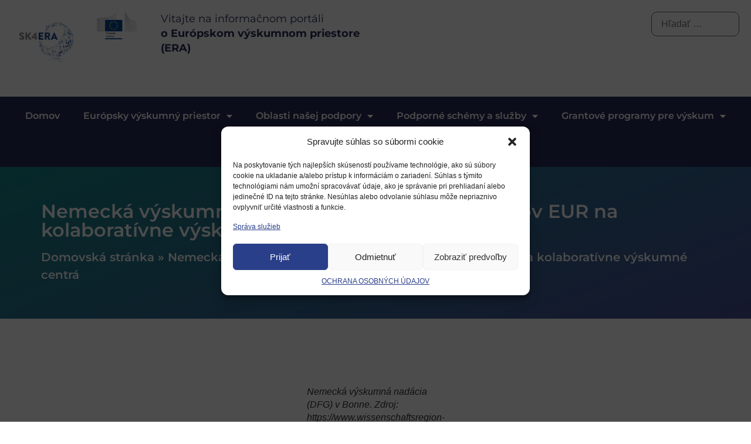

--- FILE ---
content_type: text/html; charset=UTF-8
request_url: https://eraportal.sk/aktualita/nemecka-vyskumna-nadacia-poskytne-166-milionov-eur-na-kolaborativne-vyskumne-centra/
body_size: 22946
content:
<!doctype html>
<html lang="sk-SK">
<head>
	<meta charset="UTF-8">
	<meta name="viewport" content="width=device-width, initial-scale=1">
	<link rel="profile" href="https://gmpg.org/xfn/11">
	<meta name='robots' content='index, follow, max-image-preview:large, max-snippet:-1, max-video-preview:-1' />
	<style>img:is([sizes="auto" i], [sizes^="auto," i]) { contain-intrinsic-size: 3000px 1500px }</style>
	
	<!-- This site is optimized with the Yoast SEO plugin v24.4 - https://yoast.com/wordpress/plugins/seo/ -->
	<title>Nemecká výskumná nadácia poskytne 166-miliónov EUR na kolaboratívne výskumné centrá - Eraportal</title>
	<link rel="canonical" href="https://eraportal.sk/aktualita/nemecka-vyskumna-nadacia-poskytne-166-milionov-eur-na-kolaborativne-vyskumne-centra/" />
	<meta property="og:locale" content="sk_SK" />
	<meta property="og:type" content="article" />
	<meta property="og:title" content="Nemecká výskumná nadácia poskytne 166-miliónov EUR na kolaboratívne výskumné centrá - Eraportal" />
	<meta property="og:description" content="Nemecká výskumná nadácia (DFG) oznámila financovanie 13 nových výskumných centier pre spoluprácu s cieľom posilniť špičkový výskum na univerzitách." />
	<meta property="og:url" content="https://eraportal.sk/aktualita/nemecka-vyskumna-nadacia-poskytne-166-milionov-eur-na-kolaborativne-vyskumne-centra/" />
	<meta property="og:site_name" content="Eraportal" />
	<meta property="article:modified_time" content="2024-02-04T19:02:26+00:00" />
	<meta property="og:image" content="https://www.wissenschaftsregion-bonn.de/fileadmin/_processed_/f/e/csm_dfg-deutsche-forschungsgemeinschaft-bonn-zentrale-100__v-img__16__9__l_-1dc0e8f74459dd04c91a0d45af4972b9069f1135_4dd97f40b8.jpg" />
	<meta name="twitter:card" content="summary_large_image" />
	<meta name="twitter:label1" content="Predpokladaný čas čítania" />
	<meta name="twitter:data1" content="1 minúta" />
	<script type="application/ld+json" class="yoast-schema-graph">{"@context":"https://schema.org","@graph":[{"@type":"WebPage","@id":"https://eraportal.sk/aktualita/nemecka-vyskumna-nadacia-poskytne-166-milionov-eur-na-kolaborativne-vyskumne-centra/","url":"https://eraportal.sk/aktualita/nemecka-vyskumna-nadacia-poskytne-166-milionov-eur-na-kolaborativne-vyskumne-centra/","name":"Nemecká výskumná nadácia poskytne 166-miliónov EUR na kolaboratívne výskumné centrá - Eraportal","isPartOf":{"@id":"https://eraportal.sk/#website"},"primaryImageOfPage":{"@id":"https://eraportal.sk/aktualita/nemecka-vyskumna-nadacia-poskytne-166-milionov-eur-na-kolaborativne-vyskumne-centra/#primaryimage"},"image":{"@id":"https://eraportal.sk/aktualita/nemecka-vyskumna-nadacia-poskytne-166-milionov-eur-na-kolaborativne-vyskumne-centra/#primaryimage"},"thumbnailUrl":"https://www.wissenschaftsregion-bonn.de/fileadmin/_processed_/f/e/csm_dfg-deutsche-forschungsgemeinschaft-bonn-zentrale-100__v-img__16__9__l_-1dc0e8f74459dd04c91a0d45af4972b9069f1135_4dd97f40b8.jpg","datePublished":"2022-11-28T09:54:59+00:00","dateModified":"2024-02-04T19:02:26+00:00","breadcrumb":{"@id":"https://eraportal.sk/aktualita/nemecka-vyskumna-nadacia-poskytne-166-milionov-eur-na-kolaborativne-vyskumne-centra/#breadcrumb"},"inLanguage":"sk-SK","potentialAction":[{"@type":"ReadAction","target":["https://eraportal.sk/aktualita/nemecka-vyskumna-nadacia-poskytne-166-milionov-eur-na-kolaborativne-vyskumne-centra/"]}]},{"@type":"ImageObject","inLanguage":"sk-SK","@id":"https://eraportal.sk/aktualita/nemecka-vyskumna-nadacia-poskytne-166-milionov-eur-na-kolaborativne-vyskumne-centra/#primaryimage","url":"https://www.wissenschaftsregion-bonn.de/fileadmin/_processed_/f/e/csm_dfg-deutsche-forschungsgemeinschaft-bonn-zentrale-100__v-img__16__9__l_-1dc0e8f74459dd04c91a0d45af4972b9069f1135_4dd97f40b8.jpg","contentUrl":"https://www.wissenschaftsregion-bonn.de/fileadmin/_processed_/f/e/csm_dfg-deutsche-forschungsgemeinschaft-bonn-zentrale-100__v-img__16__9__l_-1dc0e8f74459dd04c91a0d45af4972b9069f1135_4dd97f40b8.jpg"},{"@type":"BreadcrumbList","@id":"https://eraportal.sk/aktualita/nemecka-vyskumna-nadacia-poskytne-166-milionov-eur-na-kolaborativne-vyskumne-centra/#breadcrumb","itemListElement":[{"@type":"ListItem","position":1,"name":"Domovská stránka","item":"https://eraportal.sk/"},{"@type":"ListItem","position":2,"name":"Nemecká výskumná nadácia poskytne 166-miliónov EUR na kolaboratívne výskumné centrá"}]},{"@type":"WebSite","@id":"https://eraportal.sk/#website","url":"https://eraportal.sk/","name":"Eraportal","description":"","potentialAction":[{"@type":"SearchAction","target":{"@type":"EntryPoint","urlTemplate":"https://eraportal.sk/?s={search_term_string}"},"query-input":{"@type":"PropertyValueSpecification","valueRequired":true,"valueName":"search_term_string"}}],"inLanguage":"sk-SK"}]}</script>
	<!-- / Yoast SEO plugin. -->


<link rel='dns-prefetch' href='//cdn.jsdelivr.net' />
<link rel='dns-prefetch' href='//cdnjs.cloudflare.com' />
<link rel="alternate" type="application/rss+xml" title="RSS kanál: Eraportal &raquo;" href="https://eraportal.sk/feed/" />
<link rel="alternate" type="application/rss+xml" title="RSS kanál komentárov webu Eraportal &raquo;" href="https://eraportal.sk/comments/feed/" />
<link rel="alternate" type="application/rss+xml" title="RSS kanál komentárov webu Eraportal &raquo; ku článku Nemecká výskumná nadácia poskytne 166-miliónov EUR na kolaboratívne výskumné centrá" href="https://eraportal.sk/aktualita/nemecka-vyskumna-nadacia-poskytne-166-milionov-eur-na-kolaborativne-vyskumne-centra/feed/" />
<script>
window._wpemojiSettings = {"baseUrl":"https:\/\/s.w.org\/images\/core\/emoji\/15.0.3\/72x72\/","ext":".png","svgUrl":"https:\/\/s.w.org\/images\/core\/emoji\/15.0.3\/svg\/","svgExt":".svg","source":{"concatemoji":"https:\/\/eraportal.sk\/wp-includes\/js\/wp-emoji-release.min.js?ver=d222039c06e4e624f83d994a520cce48"}};
/*! This file is auto-generated */
!function(i,n){var o,s,e;function c(e){try{var t={supportTests:e,timestamp:(new Date).valueOf()};sessionStorage.setItem(o,JSON.stringify(t))}catch(e){}}function p(e,t,n){e.clearRect(0,0,e.canvas.width,e.canvas.height),e.fillText(t,0,0);var t=new Uint32Array(e.getImageData(0,0,e.canvas.width,e.canvas.height).data),r=(e.clearRect(0,0,e.canvas.width,e.canvas.height),e.fillText(n,0,0),new Uint32Array(e.getImageData(0,0,e.canvas.width,e.canvas.height).data));return t.every(function(e,t){return e===r[t]})}function u(e,t,n){switch(t){case"flag":return n(e,"\ud83c\udff3\ufe0f\u200d\u26a7\ufe0f","\ud83c\udff3\ufe0f\u200b\u26a7\ufe0f")?!1:!n(e,"\ud83c\uddfa\ud83c\uddf3","\ud83c\uddfa\u200b\ud83c\uddf3")&&!n(e,"\ud83c\udff4\udb40\udc67\udb40\udc62\udb40\udc65\udb40\udc6e\udb40\udc67\udb40\udc7f","\ud83c\udff4\u200b\udb40\udc67\u200b\udb40\udc62\u200b\udb40\udc65\u200b\udb40\udc6e\u200b\udb40\udc67\u200b\udb40\udc7f");case"emoji":return!n(e,"\ud83d\udc26\u200d\u2b1b","\ud83d\udc26\u200b\u2b1b")}return!1}function f(e,t,n){var r="undefined"!=typeof WorkerGlobalScope&&self instanceof WorkerGlobalScope?new OffscreenCanvas(300,150):i.createElement("canvas"),a=r.getContext("2d",{willReadFrequently:!0}),o=(a.textBaseline="top",a.font="600 32px Arial",{});return e.forEach(function(e){o[e]=t(a,e,n)}),o}function t(e){var t=i.createElement("script");t.src=e,t.defer=!0,i.head.appendChild(t)}"undefined"!=typeof Promise&&(o="wpEmojiSettingsSupports",s=["flag","emoji"],n.supports={everything:!0,everythingExceptFlag:!0},e=new Promise(function(e){i.addEventListener("DOMContentLoaded",e,{once:!0})}),new Promise(function(t){var n=function(){try{var e=JSON.parse(sessionStorage.getItem(o));if("object"==typeof e&&"number"==typeof e.timestamp&&(new Date).valueOf()<e.timestamp+604800&&"object"==typeof e.supportTests)return e.supportTests}catch(e){}return null}();if(!n){if("undefined"!=typeof Worker&&"undefined"!=typeof OffscreenCanvas&&"undefined"!=typeof URL&&URL.createObjectURL&&"undefined"!=typeof Blob)try{var e="postMessage("+f.toString()+"("+[JSON.stringify(s),u.toString(),p.toString()].join(",")+"));",r=new Blob([e],{type:"text/javascript"}),a=new Worker(URL.createObjectURL(r),{name:"wpTestEmojiSupports"});return void(a.onmessage=function(e){c(n=e.data),a.terminate(),t(n)})}catch(e){}c(n=f(s,u,p))}t(n)}).then(function(e){for(var t in e)n.supports[t]=e[t],n.supports.everything=n.supports.everything&&n.supports[t],"flag"!==t&&(n.supports.everythingExceptFlag=n.supports.everythingExceptFlag&&n.supports[t]);n.supports.everythingExceptFlag=n.supports.everythingExceptFlag&&!n.supports.flag,n.DOMReady=!1,n.readyCallback=function(){n.DOMReady=!0}}).then(function(){return e}).then(function(){var e;n.supports.everything||(n.readyCallback(),(e=n.source||{}).concatemoji?t(e.concatemoji):e.wpemoji&&e.twemoji&&(t(e.twemoji),t(e.wpemoji)))}))}((window,document),window._wpemojiSettings);
</script>
<link rel='stylesheet' id='hello-elementor-theme-style-css' href='https://eraportal.sk/wp-content/themes/hello-elementor/theme.min.css?ver=3.3.0' media='all' />
<link rel='stylesheet' id='elementor-frontend-css' href='https://eraportal.sk/wp-content/plugins/elementor/assets/css/frontend.min.css?ver=3.28.2' media='all' />
<link rel='stylesheet' id='eael-general-css' href='https://eraportal.sk/wp-content/plugins/essential-addons-for-elementor-lite/assets/front-end/css/view/general.min.css?ver=6.1.1' media='all' />
<link rel='stylesheet' id='eael-111137-css' href='https://eraportal.sk/wp-content/uploads/essential-addons-elementor/eael-111137.css?ver=1707076946' media='all' />
<style id='wp-emoji-styles-inline-css'>

	img.wp-smiley, img.emoji {
		display: inline !important;
		border: none !important;
		box-shadow: none !important;
		height: 1em !important;
		width: 1em !important;
		margin: 0 0.07em !important;
		vertical-align: -0.1em !important;
		background: none !important;
		padding: 0 !important;
	}
</style>
<link rel='stylesheet' id='wp-block-library-css' href='https://eraportal.sk/wp-includes/css/dist/block-library/style.min.css?ver=d222039c06e4e624f83d994a520cce48' media='all' />
<style id='filebird-block-filebird-gallery-style-inline-css'>
ul.filebird-block-filebird-gallery{margin:auto!important;padding:0!important;width:100%}ul.filebird-block-filebird-gallery.layout-grid{display:grid;grid-gap:20px;align-items:stretch;grid-template-columns:repeat(var(--columns),1fr);justify-items:stretch}ul.filebird-block-filebird-gallery.layout-grid li img{border:1px solid #ccc;box-shadow:2px 2px 6px 0 rgba(0,0,0,.3);height:100%;max-width:100%;-o-object-fit:cover;object-fit:cover;width:100%}ul.filebird-block-filebird-gallery.layout-masonry{-moz-column-count:var(--columns);-moz-column-gap:var(--space);column-gap:var(--space);-moz-column-width:var(--min-width);columns:var(--min-width) var(--columns);display:block;overflow:auto}ul.filebird-block-filebird-gallery.layout-masonry li{margin-bottom:var(--space)}ul.filebird-block-filebird-gallery li{list-style:none}ul.filebird-block-filebird-gallery li figure{height:100%;margin:0;padding:0;position:relative;width:100%}ul.filebird-block-filebird-gallery li figure figcaption{background:linear-gradient(0deg,rgba(0,0,0,.7),rgba(0,0,0,.3) 70%,transparent);bottom:0;box-sizing:border-box;color:#fff;font-size:.8em;margin:0;max-height:100%;overflow:auto;padding:3em .77em .7em;position:absolute;text-align:center;width:100%;z-index:2}ul.filebird-block-filebird-gallery li figure figcaption a{color:inherit}

</style>
<style id='global-styles-inline-css'>
:root{--wp--preset--aspect-ratio--square: 1;--wp--preset--aspect-ratio--4-3: 4/3;--wp--preset--aspect-ratio--3-4: 3/4;--wp--preset--aspect-ratio--3-2: 3/2;--wp--preset--aspect-ratio--2-3: 2/3;--wp--preset--aspect-ratio--16-9: 16/9;--wp--preset--aspect-ratio--9-16: 9/16;--wp--preset--color--black: #000000;--wp--preset--color--cyan-bluish-gray: #abb8c3;--wp--preset--color--white: #ffffff;--wp--preset--color--pale-pink: #f78da7;--wp--preset--color--vivid-red: #cf2e2e;--wp--preset--color--luminous-vivid-orange: #ff6900;--wp--preset--color--luminous-vivid-amber: #fcb900;--wp--preset--color--light-green-cyan: #7bdcb5;--wp--preset--color--vivid-green-cyan: #00d084;--wp--preset--color--pale-cyan-blue: #8ed1fc;--wp--preset--color--vivid-cyan-blue: #0693e3;--wp--preset--color--vivid-purple: #9b51e0;--wp--preset--gradient--vivid-cyan-blue-to-vivid-purple: linear-gradient(135deg,rgba(6,147,227,1) 0%,rgb(155,81,224) 100%);--wp--preset--gradient--light-green-cyan-to-vivid-green-cyan: linear-gradient(135deg,rgb(122,220,180) 0%,rgb(0,208,130) 100%);--wp--preset--gradient--luminous-vivid-amber-to-luminous-vivid-orange: linear-gradient(135deg,rgba(252,185,0,1) 0%,rgba(255,105,0,1) 100%);--wp--preset--gradient--luminous-vivid-orange-to-vivid-red: linear-gradient(135deg,rgba(255,105,0,1) 0%,rgb(207,46,46) 100%);--wp--preset--gradient--very-light-gray-to-cyan-bluish-gray: linear-gradient(135deg,rgb(238,238,238) 0%,rgb(169,184,195) 100%);--wp--preset--gradient--cool-to-warm-spectrum: linear-gradient(135deg,rgb(74,234,220) 0%,rgb(151,120,209) 20%,rgb(207,42,186) 40%,rgb(238,44,130) 60%,rgb(251,105,98) 80%,rgb(254,248,76) 100%);--wp--preset--gradient--blush-light-purple: linear-gradient(135deg,rgb(255,206,236) 0%,rgb(152,150,240) 100%);--wp--preset--gradient--blush-bordeaux: linear-gradient(135deg,rgb(254,205,165) 0%,rgb(254,45,45) 50%,rgb(107,0,62) 100%);--wp--preset--gradient--luminous-dusk: linear-gradient(135deg,rgb(255,203,112) 0%,rgb(199,81,192) 50%,rgb(65,88,208) 100%);--wp--preset--gradient--pale-ocean: linear-gradient(135deg,rgb(255,245,203) 0%,rgb(182,227,212) 50%,rgb(51,167,181) 100%);--wp--preset--gradient--electric-grass: linear-gradient(135deg,rgb(202,248,128) 0%,rgb(113,206,126) 100%);--wp--preset--gradient--midnight: linear-gradient(135deg,rgb(2,3,129) 0%,rgb(40,116,252) 100%);--wp--preset--font-size--small: 13px;--wp--preset--font-size--medium: 20px;--wp--preset--font-size--large: 36px;--wp--preset--font-size--x-large: 42px;--wp--preset--spacing--20: 0.44rem;--wp--preset--spacing--30: 0.67rem;--wp--preset--spacing--40: 1rem;--wp--preset--spacing--50: 1.5rem;--wp--preset--spacing--60: 2.25rem;--wp--preset--spacing--70: 3.38rem;--wp--preset--spacing--80: 5.06rem;--wp--preset--shadow--natural: 6px 6px 9px rgba(0, 0, 0, 0.2);--wp--preset--shadow--deep: 12px 12px 50px rgba(0, 0, 0, 0.4);--wp--preset--shadow--sharp: 6px 6px 0px rgba(0, 0, 0, 0.2);--wp--preset--shadow--outlined: 6px 6px 0px -3px rgba(255, 255, 255, 1), 6px 6px rgba(0, 0, 0, 1);--wp--preset--shadow--crisp: 6px 6px 0px rgba(0, 0, 0, 1);}:root { --wp--style--global--content-size: 800px;--wp--style--global--wide-size: 1200px; }:where(body) { margin: 0; }.wp-site-blocks > .alignleft { float: left; margin-right: 2em; }.wp-site-blocks > .alignright { float: right; margin-left: 2em; }.wp-site-blocks > .aligncenter { justify-content: center; margin-left: auto; margin-right: auto; }:where(.wp-site-blocks) > * { margin-block-start: 24px; margin-block-end: 0; }:where(.wp-site-blocks) > :first-child { margin-block-start: 0; }:where(.wp-site-blocks) > :last-child { margin-block-end: 0; }:root { --wp--style--block-gap: 24px; }:root :where(.is-layout-flow) > :first-child{margin-block-start: 0;}:root :where(.is-layout-flow) > :last-child{margin-block-end: 0;}:root :where(.is-layout-flow) > *{margin-block-start: 24px;margin-block-end: 0;}:root :where(.is-layout-constrained) > :first-child{margin-block-start: 0;}:root :where(.is-layout-constrained) > :last-child{margin-block-end: 0;}:root :where(.is-layout-constrained) > *{margin-block-start: 24px;margin-block-end: 0;}:root :where(.is-layout-flex){gap: 24px;}:root :where(.is-layout-grid){gap: 24px;}.is-layout-flow > .alignleft{float: left;margin-inline-start: 0;margin-inline-end: 2em;}.is-layout-flow > .alignright{float: right;margin-inline-start: 2em;margin-inline-end: 0;}.is-layout-flow > .aligncenter{margin-left: auto !important;margin-right: auto !important;}.is-layout-constrained > .alignleft{float: left;margin-inline-start: 0;margin-inline-end: 2em;}.is-layout-constrained > .alignright{float: right;margin-inline-start: 2em;margin-inline-end: 0;}.is-layout-constrained > .aligncenter{margin-left: auto !important;margin-right: auto !important;}.is-layout-constrained > :where(:not(.alignleft):not(.alignright):not(.alignfull)){max-width: var(--wp--style--global--content-size);margin-left: auto !important;margin-right: auto !important;}.is-layout-constrained > .alignwide{max-width: var(--wp--style--global--wide-size);}body .is-layout-flex{display: flex;}.is-layout-flex{flex-wrap: wrap;align-items: center;}.is-layout-flex > :is(*, div){margin: 0;}body .is-layout-grid{display: grid;}.is-layout-grid > :is(*, div){margin: 0;}body{padding-top: 0px;padding-right: 0px;padding-bottom: 0px;padding-left: 0px;}a:where(:not(.wp-element-button)){text-decoration: underline;}:root :where(.wp-element-button, .wp-block-button__link){background-color: #32373c;border-width: 0;color: #fff;font-family: inherit;font-size: inherit;line-height: inherit;padding: calc(0.667em + 2px) calc(1.333em + 2px);text-decoration: none;}.has-black-color{color: var(--wp--preset--color--black) !important;}.has-cyan-bluish-gray-color{color: var(--wp--preset--color--cyan-bluish-gray) !important;}.has-white-color{color: var(--wp--preset--color--white) !important;}.has-pale-pink-color{color: var(--wp--preset--color--pale-pink) !important;}.has-vivid-red-color{color: var(--wp--preset--color--vivid-red) !important;}.has-luminous-vivid-orange-color{color: var(--wp--preset--color--luminous-vivid-orange) !important;}.has-luminous-vivid-amber-color{color: var(--wp--preset--color--luminous-vivid-amber) !important;}.has-light-green-cyan-color{color: var(--wp--preset--color--light-green-cyan) !important;}.has-vivid-green-cyan-color{color: var(--wp--preset--color--vivid-green-cyan) !important;}.has-pale-cyan-blue-color{color: var(--wp--preset--color--pale-cyan-blue) !important;}.has-vivid-cyan-blue-color{color: var(--wp--preset--color--vivid-cyan-blue) !important;}.has-vivid-purple-color{color: var(--wp--preset--color--vivid-purple) !important;}.has-black-background-color{background-color: var(--wp--preset--color--black) !important;}.has-cyan-bluish-gray-background-color{background-color: var(--wp--preset--color--cyan-bluish-gray) !important;}.has-white-background-color{background-color: var(--wp--preset--color--white) !important;}.has-pale-pink-background-color{background-color: var(--wp--preset--color--pale-pink) !important;}.has-vivid-red-background-color{background-color: var(--wp--preset--color--vivid-red) !important;}.has-luminous-vivid-orange-background-color{background-color: var(--wp--preset--color--luminous-vivid-orange) !important;}.has-luminous-vivid-amber-background-color{background-color: var(--wp--preset--color--luminous-vivid-amber) !important;}.has-light-green-cyan-background-color{background-color: var(--wp--preset--color--light-green-cyan) !important;}.has-vivid-green-cyan-background-color{background-color: var(--wp--preset--color--vivid-green-cyan) !important;}.has-pale-cyan-blue-background-color{background-color: var(--wp--preset--color--pale-cyan-blue) !important;}.has-vivid-cyan-blue-background-color{background-color: var(--wp--preset--color--vivid-cyan-blue) !important;}.has-vivid-purple-background-color{background-color: var(--wp--preset--color--vivid-purple) !important;}.has-black-border-color{border-color: var(--wp--preset--color--black) !important;}.has-cyan-bluish-gray-border-color{border-color: var(--wp--preset--color--cyan-bluish-gray) !important;}.has-white-border-color{border-color: var(--wp--preset--color--white) !important;}.has-pale-pink-border-color{border-color: var(--wp--preset--color--pale-pink) !important;}.has-vivid-red-border-color{border-color: var(--wp--preset--color--vivid-red) !important;}.has-luminous-vivid-orange-border-color{border-color: var(--wp--preset--color--luminous-vivid-orange) !important;}.has-luminous-vivid-amber-border-color{border-color: var(--wp--preset--color--luminous-vivid-amber) !important;}.has-light-green-cyan-border-color{border-color: var(--wp--preset--color--light-green-cyan) !important;}.has-vivid-green-cyan-border-color{border-color: var(--wp--preset--color--vivid-green-cyan) !important;}.has-pale-cyan-blue-border-color{border-color: var(--wp--preset--color--pale-cyan-blue) !important;}.has-vivid-cyan-blue-border-color{border-color: var(--wp--preset--color--vivid-cyan-blue) !important;}.has-vivid-purple-border-color{border-color: var(--wp--preset--color--vivid-purple) !important;}.has-vivid-cyan-blue-to-vivid-purple-gradient-background{background: var(--wp--preset--gradient--vivid-cyan-blue-to-vivid-purple) !important;}.has-light-green-cyan-to-vivid-green-cyan-gradient-background{background: var(--wp--preset--gradient--light-green-cyan-to-vivid-green-cyan) !important;}.has-luminous-vivid-amber-to-luminous-vivid-orange-gradient-background{background: var(--wp--preset--gradient--luminous-vivid-amber-to-luminous-vivid-orange) !important;}.has-luminous-vivid-orange-to-vivid-red-gradient-background{background: var(--wp--preset--gradient--luminous-vivid-orange-to-vivid-red) !important;}.has-very-light-gray-to-cyan-bluish-gray-gradient-background{background: var(--wp--preset--gradient--very-light-gray-to-cyan-bluish-gray) !important;}.has-cool-to-warm-spectrum-gradient-background{background: var(--wp--preset--gradient--cool-to-warm-spectrum) !important;}.has-blush-light-purple-gradient-background{background: var(--wp--preset--gradient--blush-light-purple) !important;}.has-blush-bordeaux-gradient-background{background: var(--wp--preset--gradient--blush-bordeaux) !important;}.has-luminous-dusk-gradient-background{background: var(--wp--preset--gradient--luminous-dusk) !important;}.has-pale-ocean-gradient-background{background: var(--wp--preset--gradient--pale-ocean) !important;}.has-electric-grass-gradient-background{background: var(--wp--preset--gradient--electric-grass) !important;}.has-midnight-gradient-background{background: var(--wp--preset--gradient--midnight) !important;}.has-small-font-size{font-size: var(--wp--preset--font-size--small) !important;}.has-medium-font-size{font-size: var(--wp--preset--font-size--medium) !important;}.has-large-font-size{font-size: var(--wp--preset--font-size--large) !important;}.has-x-large-font-size{font-size: var(--wp--preset--font-size--x-large) !important;}
:root :where(.wp-block-pullquote){font-size: 1.5em;line-height: 1.6;}
</style>
<link rel='stylesheet' id='wpml-blocks-css' href='https://eraportal.sk/wp-content/plugins/sitepress-multilingual-cms/dist/css/blocks/styles.css?ver=4.6.14' media='all' />
<link rel='stylesheet' id='fullcalendar-css-css' href='https://cdnjs.cloudflare.com/ajax/libs/fullcalendar/5.x/main.min.css?ver=d222039c06e4e624f83d994a520cce48' media='all' />
<link rel='stylesheet' id='event-style-css' href='https://eraportal.sk/wp-content/plugins/custom-date-filters/./event-style.css?ver=d222039c06e4e624f83d994a520cce48' media='all' />
<link rel='stylesheet' id='wpml-legacy-horizontal-list-0-css' href='https://eraportal.sk/wp-content/plugins/sitepress-multilingual-cms/templates/language-switchers/legacy-list-horizontal/style.min.css?ver=1' media='all' />
<style id='wpml-legacy-horizontal-list-0-inline-css'>
.wpml-ls-statics-footer a, .wpml-ls-statics-footer .wpml-ls-sub-menu a, .wpml-ls-statics-footer .wpml-ls-sub-menu a:link, .wpml-ls-statics-footer li:not(.wpml-ls-current-language) .wpml-ls-link, .wpml-ls-statics-footer li:not(.wpml-ls-current-language) .wpml-ls-link:link {color:#444444;background-color:#ffffff;}.wpml-ls-statics-footer a, .wpml-ls-statics-footer .wpml-ls-sub-menu a:hover,.wpml-ls-statics-footer .wpml-ls-sub-menu a:focus, .wpml-ls-statics-footer .wpml-ls-sub-menu a:link:hover, .wpml-ls-statics-footer .wpml-ls-sub-menu a:link:focus {color:#000000;background-color:#eeeeee;}.wpml-ls-statics-footer .wpml-ls-current-language > a {color:#444444;background-color:#ffffff;}.wpml-ls-statics-footer .wpml-ls-current-language:hover>a, .wpml-ls-statics-footer .wpml-ls-current-language>a:focus {color:#000000;background-color:#eeeeee;}
</style>
<link rel='stylesheet' id='cmplz-general-css' href='https://eraportal.sk/wp-content/plugins/complianz-gdpr/assets/css/cookieblocker.min.css?ver=1738933449' media='all' />
<link rel='stylesheet' id='hello-elementor-css' href='https://eraportal.sk/wp-content/themes/hello-elementor/style.min.css?ver=3.3.0' media='all' />
<link rel='stylesheet' id='hello-elementor-header-footer-css' href='https://eraportal.sk/wp-content/themes/hello-elementor/header-footer.min.css?ver=3.3.0' media='all' />
<link rel='stylesheet' id='elementor-post-6-css' href='https://eraportal.sk/wp-content/uploads/elementor/css/post-6.css?ver=1754035723' media='all' />
<link rel='stylesheet' id='taxopress-frontend-css-css' href='https://eraportal.sk/wp-content/plugins/simple-tags/assets/frontend/css/frontend.css?ver=3.30.0' media='all' />
<link rel='stylesheet' id='widget-image-css' href='https://eraportal.sk/wp-content/plugins/elementor/assets/css/widget-image.min.css?ver=3.28.2' media='all' />
<link rel='stylesheet' id='swiper-css' href='https://eraportal.sk/wp-content/plugins/elementor/assets/lib/swiper/v8/css/swiper.min.css?ver=8.4.5' media='all' />
<link rel='stylesheet' id='e-swiper-css' href='https://eraportal.sk/wp-content/plugins/elementor/assets/css/conditionals/e-swiper.min.css?ver=3.28.2' media='all' />
<link rel='stylesheet' id='widget-nav-menu-css' href='https://eraportal.sk/wp-content/plugins/elementor-pro/assets/css/widget-nav-menu.min.css?ver=3.28.2' media='all' />
<link rel='stylesheet' id='widget-heading-css' href='https://eraportal.sk/wp-content/plugins/elementor/assets/css/widget-heading.min.css?ver=3.28.2' media='all' />
<link rel='stylesheet' id='widget-breadcrumbs-css' href='https://eraportal.sk/wp-content/plugins/elementor-pro/assets/css/widget-breadcrumbs.min.css?ver=3.28.2' media='all' />
<link rel='stylesheet' id='widget-spacer-css' href='https://eraportal.sk/wp-content/plugins/elementor/assets/css/widget-spacer.min.css?ver=3.28.2' media='all' />
<link rel='stylesheet' id='elementor-icons-css' href='https://eraportal.sk/wp-content/plugins/elementor/assets/lib/eicons/css/elementor-icons.min.css?ver=5.36.0' media='all' />
<style id='elementor-icons-inline-css'>

		.elementor-add-new-section .elementor-add-templately-promo-button{
            background-color: #5d4fff;
            background-image: url(https://eraportal.sk/wp-content/plugins/essential-addons-for-elementor-lite/assets/admin/images/templately/logo-icon.svg);
            background-repeat: no-repeat;
            background-position: center center;
            position: relative;
        }
        
		.elementor-add-new-section .elementor-add-templately-promo-button > i{
            height: 12px;
        }
        
        body .elementor-add-new-section .elementor-add-section-area-button {
            margin-left: 0;
        }

		.elementor-add-new-section .elementor-add-templately-promo-button{
            background-color: #5d4fff;
            background-image: url(https://eraportal.sk/wp-content/plugins/essential-addons-for-elementor-lite/assets/admin/images/templately/logo-icon.svg);
            background-repeat: no-repeat;
            background-position: center center;
            position: relative;
        }
        
		.elementor-add-new-section .elementor-add-templately-promo-button > i{
            height: 12px;
        }
        
        body .elementor-add-new-section .elementor-add-section-area-button {
            margin-left: 0;
        }
</style>
<link rel='stylesheet' id='elementor-post-111112-css' href='https://eraportal.sk/wp-content/uploads/elementor/css/post-111112.css?ver=1754035731' media='all' />
<link rel='stylesheet' id='elementor-post-111137-css' href='https://eraportal.sk/wp-content/uploads/elementor/css/post-111137.css?ver=1754035724' media='all' />
<link rel='stylesheet' id='newsletter-css' href='https://eraportal.sk/wp-content/plugins/newsletter/style.css?ver=8.7.0' media='all' />
<link rel='stylesheet' id='hello-elementor-child-style-css' href='https://eraportal.sk/wp-content/themes/hello-theme-child-era/hello-theme-child/style.css?ver=2.0.0' media='all' />
<link rel='stylesheet' id='um_modal-css' href='https://eraportal.sk/wp-content/plugins/ultimate-member/assets/css/um-modal.min.css?ver=2.9.2' media='all' />
<link rel='stylesheet' id='um_ui-css' href='https://eraportal.sk/wp-content/plugins/ultimate-member/assets/libs/jquery-ui/jquery-ui.min.css?ver=1.13.2' media='all' />
<link rel='stylesheet' id='um_tipsy-css' href='https://eraportal.sk/wp-content/plugins/ultimate-member/assets/libs/tipsy/tipsy.min.css?ver=1.0.0a' media='all' />
<link rel='stylesheet' id='um_raty-css' href='https://eraportal.sk/wp-content/plugins/ultimate-member/assets/libs/raty/um-raty.min.css?ver=2.6.0' media='all' />
<link rel='stylesheet' id='select2-css' href='https://eraportal.sk/wp-content/plugins/ultimate-member/assets/libs/select2/select2.min.css?ver=4.0.13' media='all' />
<link rel='stylesheet' id='um_fileupload-css' href='https://eraportal.sk/wp-content/plugins/ultimate-member/assets/css/um-fileupload.min.css?ver=2.9.2' media='all' />
<link rel='stylesheet' id='um_confirm-css' href='https://eraportal.sk/wp-content/plugins/ultimate-member/assets/libs/um-confirm/um-confirm.min.css?ver=1.0' media='all' />
<link rel='stylesheet' id='um_datetime-css' href='https://eraportal.sk/wp-content/plugins/ultimate-member/assets/libs/pickadate/default.min.css?ver=3.6.2' media='all' />
<link rel='stylesheet' id='um_datetime_date-css' href='https://eraportal.sk/wp-content/plugins/ultimate-member/assets/libs/pickadate/default.date.min.css?ver=3.6.2' media='all' />
<link rel='stylesheet' id='um_datetime_time-css' href='https://eraportal.sk/wp-content/plugins/ultimate-member/assets/libs/pickadate/default.time.min.css?ver=3.6.2' media='all' />
<link rel='stylesheet' id='um_fonticons_ii-css' href='https://eraportal.sk/wp-content/plugins/ultimate-member/assets/libs/legacy/fonticons/fonticons-ii.min.css?ver=2.9.2' media='all' />
<link rel='stylesheet' id='um_fonticons_fa-css' href='https://eraportal.sk/wp-content/plugins/ultimate-member/assets/libs/legacy/fonticons/fonticons-fa.min.css?ver=2.9.2' media='all' />
<link rel='stylesheet' id='um_fontawesome-css' href='https://eraportal.sk/wp-content/plugins/ultimate-member/assets/css/um-fontawesome.min.css?ver=6.5.2' media='all' />
<link rel='stylesheet' id='um_common-css' href='https://eraportal.sk/wp-content/plugins/ultimate-member/assets/css/common.min.css?ver=2.9.2' media='all' />
<link rel='stylesheet' id='um_responsive-css' href='https://eraportal.sk/wp-content/plugins/ultimate-member/assets/css/um-responsive.min.css?ver=2.9.2' media='all' />
<link rel='stylesheet' id='um_styles-css' href='https://eraportal.sk/wp-content/plugins/ultimate-member/assets/css/um-styles.min.css?ver=2.9.2' media='all' />
<link rel='stylesheet' id='um_crop-css' href='https://eraportal.sk/wp-content/plugins/ultimate-member/assets/libs/cropper/cropper.min.css?ver=1.6.1' media='all' />
<link rel='stylesheet' id='um_profile-css' href='https://eraportal.sk/wp-content/plugins/ultimate-member/assets/css/um-profile.min.css?ver=2.9.2' media='all' />
<link rel='stylesheet' id='um_account-css' href='https://eraportal.sk/wp-content/plugins/ultimate-member/assets/css/um-account.min.css?ver=2.9.2' media='all' />
<link rel='stylesheet' id='um_misc-css' href='https://eraportal.sk/wp-content/plugins/ultimate-member/assets/css/um-misc.min.css?ver=2.9.2' media='all' />
<link rel='stylesheet' id='um_default_css-css' href='https://eraportal.sk/wp-content/plugins/ultimate-member/assets/css/um-old-default.min.css?ver=2.9.2' media='all' />
<link rel='stylesheet' id='elementor-gf-local-montserrat-css' href='https://eraportal.sk/wp-content/uploads/elementor/google-fonts/css/montserrat.css?ver=1743361752' media='all' />
<link rel='stylesheet' id='elementor-icons-shared-0-css' href='https://eraportal.sk/wp-content/plugins/elementor/assets/lib/font-awesome/css/fontawesome.min.css?ver=5.15.3' media='all' />
<link rel='stylesheet' id='elementor-icons-fa-solid-css' href='https://eraportal.sk/wp-content/plugins/elementor/assets/lib/font-awesome/css/solid.min.css?ver=5.15.3' media='all' />
<script src="https://eraportal.sk/wp-includes/js/jquery/jquery.min.js?ver=3.7.1" id="jquery-core-js"></script>
<script src="https://eraportal.sk/wp-includes/js/jquery/jquery-migrate.min.js?ver=3.4.1" id="jquery-migrate-js"></script>
<script id="wpml-cookie-js-extra">
var wpml_cookies = {"wp-wpml_current_language":{"value":"sk","expires":1,"path":"\/"}};
var wpml_cookies = {"wp-wpml_current_language":{"value":"sk","expires":1,"path":"\/"}};
</script>
<script src="https://eraportal.sk/wp-content/plugins/sitepress-multilingual-cms/res/js/cookies/language-cookie.js?ver=4.6.14" id="wpml-cookie-js" defer data-wp-strategy="defer"></script>
<script src="https://eraportal.sk/wp-content/plugins/simple-tags/assets/frontend/js/frontend.js?ver=3.30.0" id="taxopress-frontend-js-js"></script>
<script src="https://eraportal.sk/wp-content/plugins/ultimate-member/assets/js/um-gdpr.min.js?ver=2.9.2" id="um-gdpr-js"></script>
<link rel="https://api.w.org/" href="https://eraportal.sk/wp-json/" /><link rel="alternate" title="JSON" type="application/json" href="https://eraportal.sk/wp-json/eraportal/wp/v2/aktuality/147705" /><link rel="EditURI" type="application/rsd+xml" title="RSD" href="https://eraportal.sk/xmlrpc.php?rsd" />

<link rel='shortlink' href='https://eraportal.sk/?p=147705' />
<link rel="alternate" title="oEmbed (JSON)" type="application/json+oembed" href="https://eraportal.sk/wp-json/oembed/1.0/embed?url=https%3A%2F%2Feraportal.sk%2Faktualita%2Fnemecka-vyskumna-nadacia-poskytne-166-milionov-eur-na-kolaborativne-vyskumne-centra%2F" />
<link rel="alternate" title="oEmbed (XML)" type="text/xml+oembed" href="https://eraportal.sk/wp-json/oembed/1.0/embed?url=https%3A%2F%2Feraportal.sk%2Faktualita%2Fnemecka-vyskumna-nadacia-poskytne-166-milionov-eur-na-kolaborativne-vyskumne-centra%2F&#038;format=xml" />
<meta name="generator" content="WPML ver:4.6.14 stt:1,10;" />
		<style type="text/css">
			.um_request_name {
				display: none !important;
			}
		</style>
				<style>.cmplz-hidden {
					display: none !important;
				}</style>	<!-- Matomo -->
	<script>
  var _paq = window._paq = window._paq || [];
  /* tracker methods like "setCustomDimension" should be called before "trackPageView" */
  _paq.push(["setDoNotTrack", true]);
  _paq.push(["disableCookies"]);
  _paq.push(['trackPageView']);
  _paq.push(['enableLinkTracking']);
  (function() {
    var u="//analytics.cvtisr.sk/";
    _paq.push(['setTrackerUrl', u+'matomo.php']);
    _paq.push(['setSiteId', '7']);
    var d=document, g=d.createElement('script'), s=d.getElementsByTagName('script')[0];
    g.async=true; g.src=u+'matomo.js'; s.parentNode.insertBefore(g,s);
  })();
</script>
	<!-- End Matomo Code -->
    <meta name="description" content="Nemecká výskumná nadácia (DFG) oznámila financovanie 13 nových výskumných centier pre spoluprácu s cieľom posilniť špičkový výskum na univerzitách.">
<meta name="generator" content="Elementor 3.28.2; features: additional_custom_breakpoints, e_local_google_fonts; settings: css_print_method-external, google_font-enabled, font_display-swap">
			<style>
				.e-con.e-parent:nth-of-type(n+4):not(.e-lazyloaded):not(.e-no-lazyload),
				.e-con.e-parent:nth-of-type(n+4):not(.e-lazyloaded):not(.e-no-lazyload) * {
					background-image: none !important;
				}
				@media screen and (max-height: 1024px) {
					.e-con.e-parent:nth-of-type(n+3):not(.e-lazyloaded):not(.e-no-lazyload),
					.e-con.e-parent:nth-of-type(n+3):not(.e-lazyloaded):not(.e-no-lazyload) * {
						background-image: none !important;
					}
				}
				@media screen and (max-height: 640px) {
					.e-con.e-parent:nth-of-type(n+2):not(.e-lazyloaded):not(.e-no-lazyload),
					.e-con.e-parent:nth-of-type(n+2):not(.e-lazyloaded):not(.e-no-lazyload) * {
						background-image: none !important;
					}
				}
			</style>
			<link rel="icon" href="https://eraportal.sk/wp-content/uploads/2024/02/favicon_era.png" sizes="32x32" />
<link rel="icon" href="https://eraportal.sk/wp-content/uploads/2024/02/favicon_era.png" sizes="192x192" />
<link rel="apple-touch-icon" href="https://eraportal.sk/wp-content/uploads/2024/02/favicon_era.png" />
<meta name="msapplication-TileImage" content="https://eraportal.sk/wp-content/uploads/2024/02/favicon_era.png" />
		<style id="wp-custom-css">
			input[type=search]{
	width: 150px;
	border-radius: 10px;
}

[type=button]:not(:disabled), [type=submit]:not(:disabled), button:not(:disabled){
	width: 70px;
	border-color: white;
	border-radius: 10px;
	color: white;
	background-color: #282D58;
}

.ekit-menu-nav-link, .ekit-menu-dropdown-toggle, .fa-home, .ab-item{
	color: #fff !important;
}

.prihlasit{
	width: 200px !important;
}

.fc  .fc-event-time, .fc-event-title{
	display: none !important;
}

.fc, .fc :after, .fc :before {
	background-color: white;
	border: none !important
} 

.fc-daygrid-event-dot{
    border: calc(var(--fc-daygrid-event-dot-width)/2) solid var(--fc-event-border-color);
    border-radius: calc(var(--fc-daygrid-event-dot-width)/2);
    box-sizing: content-box;
    height: 5px !important;
    margin: 0 auto !important;
    width: 5px !important;
	background-color: #3788d8;}

.piecal-popover__close-button{
	background-color: white !important;
	border: none !important;
	backdrop-filter: none !important;

}

[type=button]:focus, [type=submit]:focus, button:focus{
	outline: none !important;
}


.fc-today-button{
	display: none !important;
}

.fc .fc-button-group>.fc-button{
	background-color: white !important;
}

.fc-icon{
	color: black;
}

.fc-toolbar-title{
	margin-left: 20px !important;
}

.fc .fc-daygrid-day-frame{
	border: none !important;
}

.elementor-7 .elementor-element.elementor-element-a66cfb4:not(.elementor-motion-effects-element-type-background), .elementor-7 .elementor-element.elementor-element-a66cfb4 > .elementor-motion-effects-container > .elementor-motion-effects-layer{
	background-color: transparent !important;
}


.fc .fc-scrollgrid-section, .fc .fc-scrollgrid-section table, .fc .fc-scrollgrid-section > td{
/* 	height: auto !important; */
	margin: 0 !important;
	background-color: white;
}

tr, td{
	border: none !important
}
.fc .fc-scrollgrid-liquid{
	border: none;
}

table caption+thead tr:first-child td, table caption+thead tr:first-child th, table colgroup+thead tr:first-child td, table colgroup+thead tr:first-child th, table thead:first-child tr:first-child td, table thead:first-child tr:first-child th{
	padding-bottom: 10px !important;
	border: none;
}

.fc .fc-col-header-cell-cushion a{
	color: white !important;
}

@media only screen and (max-width: 600px) {
	.ekit-menu-nav-link {
		color: #000 !important;
	}
}

.wpc-filters-submit-button{
	color: #fff !important;
}

.search-submit{
	display: none;
}

#twitter-widget-0{
	height: 1700px !important;
}

table tbody > tr:nth-child(2n+1) > td, table tbody > tr:nth-child(2n+1) > th{
	background-color: white;
}

.event-details a{
	color: black;
}

.swal2-confirm {
	width: 100px !important;
}

.fc .fc-toolbar-title{
	    text-transform: capitalize;
}
.event-details a{
  color: black;
}

.swal2-confirm {
  width: 100px !important;
}
a{
  color: #2c3c8c;
}		</style>
		</head>
<body data-cmplz=2 class="aktualita-template-default single single-aktualita postid-147705 wp-embed-responsive theme-default elementor-default elementor-kit-6">


<a class="skip-link screen-reader-text" href="#content">Preskočiť na obsah</a>

		<div data-elementor-type="header" data-elementor-id="111112" class="elementor elementor-111112 elementor-location-header" data-elementor-post-type="elementor_library">
			<div class="elementor-element elementor-element-097803c elementor-hidden-tablet elementor-hidden-mobile e-flex e-con-boxed e-con e-parent" data-id="097803c" data-element_type="container">
					<div class="e-con-inner">
		<div class="elementor-element elementor-element-2e5c92d e-con-full e-flex e-con e-child" data-id="2e5c92d" data-element_type="container">
				<div class="elementor-element elementor-element-4be84cd elementor-widget elementor-widget-image" data-id="4be84cd" data-element_type="widget" data-widget_type="image.default">
				<div class="elementor-widget-container">
															<img fetchpriority="high" width="547" height="456" src="https://eraportal.sk/wp-content/uploads/2023/09/logo.png" class="attachment-full size-full wp-image-278" alt="" srcset="https://eraportal.sk/wp-content/uploads/2023/09/logo.png 547w, https://eraportal.sk/wp-content/uploads/2023/09/logo-300x250.png 300w" sizes="(max-width: 547px) 100vw, 547px" />															</div>
				</div>
				</div>
		<div class="elementor-element elementor-element-0c2e74d e-con-full e-flex e-con e-child" data-id="0c2e74d" data-element_type="container">
				<div class="elementor-element elementor-element-8ae2b99 elementor-widget elementor-widget-image" data-id="8ae2b99" data-element_type="widget" data-widget_type="image.default">
				<div class="elementor-widget-container">
															<img width="265" height="184" src="https://eraportal.sk/wp-content/uploads/2023/09/LOGO-CE_Vertical_SK_quadri_LR.png" class="attachment-full size-full wp-image-629" alt="" />															</div>
				</div>
				</div>
		<div class="elementor-element elementor-element-9fd7203 e-con-full e-flex e-con e-child" data-id="9fd7203" data-element_type="container">
				<div class="elementor-element elementor-element-13573e0 elementor-widget elementor-widget-text-editor" data-id="13573e0" data-element_type="widget" data-widget_type="text-editor.default">
				<div class="elementor-widget-container">
									<p>Vitajte na informačnom portáli<br /><strong><span class="libre-bold">o Európskom výskumnom priestore (ERA)</span></strong></p>								</div>
				</div>
				</div>
		<div class="elementor-element elementor-element-832ea21 e-con-full e-flex e-con e-child" data-id="832ea21" data-element_type="container">
				</div>
		<div class="elementor-element elementor-element-ff1814d e-con-full e-flex e-con e-child" data-id="ff1814d" data-element_type="container">
				<div class="elementor-element elementor-element-bac2898 elementor-widget elementor-widget-wp-widget-search" data-id="bac2898" data-element_type="widget" data-widget_type="wp-widget-search.default">
				<div class="elementor-widget-container">
					<form role="search" method="get" class="search-form" action="https://eraportal.sk/">
				<label>
					<span class="screen-reader-text">Hľadať:</span>
					<input type="search" class="search-field" placeholder="Hľadať &hellip;" value="" name="s" />
				</label>
				<input type="submit" class="search-submit" value="Nájdi" />
			</form>				</div>
				</div>
				</div>
					</div>
				</div>
		<div class="elementor-element elementor-element-731fd52 e-con-full elementor-hidden-tablet elementor-hidden-mobile e-flex e-con e-parent" data-id="731fd52" data-element_type="container" data-settings="{&quot;background_background&quot;:&quot;classic&quot;}">
				<div class="elementor-element elementor-element-e002864 elementor-nav-menu__align-center elementor-nav-menu--dropdown-tablet elementor-nav-menu__text-align-aside elementor-nav-menu--toggle elementor-nav-menu--burger elementor-widget elementor-widget-nav-menu" data-id="e002864" data-element_type="widget" data-settings="{&quot;layout&quot;:&quot;horizontal&quot;,&quot;submenu_icon&quot;:{&quot;value&quot;:&quot;&lt;i class=\&quot;fas fa-caret-down\&quot;&gt;&lt;\/i&gt;&quot;,&quot;library&quot;:&quot;fa-solid&quot;},&quot;toggle&quot;:&quot;burger&quot;}" data-widget_type="nav-menu.default">
				<div class="elementor-widget-container">
								<nav aria-label="Menu" class="elementor-nav-menu--main elementor-nav-menu__container elementor-nav-menu--layout-horizontal e--pointer-underline e--animation-fade">
				<ul id="menu-1-e002864" class="elementor-nav-menu"><li class="menu-item menu-item-type-post_type menu-item-object-page menu-item-home menu-item-2045"><a href="https://eraportal.sk/" class="elementor-item">Domov</a></li>
<li class="menu-item menu-item-type-post_type menu-item-object-page menu-item-has-children menu-item-2047"><a href="https://eraportal.sk/eraportal/europsky-vyskumny-priestor/" class="elementor-item">Európsky výskumný priestor</a>
<ul class="sub-menu elementor-nav-menu--dropdown">
	<li class="menu-item menu-item-type-post_type menu-item-object-page menu-item-2046"><a href="https://eraportal.sk/eraportal/europsky-vyskumny-priestor/zoznamte-sa-s-era/" class="elementor-sub-item">Zoznámte sa s ERA</a></li>
	<li class="menu-item menu-item-type-post_type menu-item-object-page menu-item-2048"><a href="https://eraportal.sk/eraportal/europsky-vyskumny-priestor/priority-era/" class="elementor-sub-item">Priority ERA</a></li>
	<li class="menu-item menu-item-type-post_type menu-item-object-page menu-item-2049"><a href="https://eraportal.sk/eraportal/era-statistiky/" class="elementor-sub-item">ERA štatistiky</a></li>
	<li class="menu-item menu-item-type-post_type menu-item-object-page menu-item-173612"><a href="https://eraportal.sk/inspiring-era/" class="elementor-sub-item">Inspiring ERA</a></li>
</ul>
</li>
<li class="menu-item menu-item-type-post_type menu-item-object-page menu-item-has-children menu-item-2056"><a href="https://eraportal.sk/eraportal/oblasti-nasej-podpory/" class="elementor-item">Oblasti našej podpory</a>
<ul class="sub-menu elementor-nav-menu--dropdown">
	<li class="menu-item menu-item-type-custom menu-item-object-custom menu-item-173812"><a href="https://eraportal.sk/horizont-europa/domov/brokerage-podujatia/" class="elementor-sub-item">Burzy partnerov</a></li>
	<li class="menu-item menu-item-type-post_type menu-item-object-page menu-item-has-children menu-item-2080"><a href="https://eraportal.sk/eraportal/medzinarodna-spolupraca-vo-vede/" class="elementor-sub-item">Medzinárodná spolupráca vo vede</a>
	<ul class="sub-menu elementor-nav-menu--dropdown">
		<li class="menu-item menu-item-type-post_type menu-item-object-page menu-item-2081"><a href="https://eraportal.sk/eraportal/medzinarodna-spolupraca-vo-vede/vseobecne-pravidla-a-poziadavky/" class="elementor-sub-item">Všeobecné pravidlá a požiadavky</a></li>
		<li class="menu-item menu-item-type-post_type menu-item-object-page menu-item-2083"><a href="https://eraportal.sk/eraportal/medzinarodna-spolupraca-vo-vede/podpora-vyskumu-a-inovacii-v-zahranici/" class="elementor-sub-item">Podpora výskumu a inovácií v zahraničí</a></li>
		<li class="menu-item menu-item-type-post_type menu-item-object-page menu-item-2084"><a href="https://eraportal.sk/eraportal/vyskum-sars-cov-2-a-inych-patogenov/" class="elementor-sub-item">Výskum SARS-COV-2 a iných patógenov</a></li>
		<li class="menu-item menu-item-type-post_type menu-item-object-page menu-item-160482"><a href="https://eraportal.sk/eit-food-hub-slovensko/" class="elementor-sub-item">EIT Food Hub Slovensko</a></li>
	</ul>
</li>
	<li class="menu-item menu-item-type-post_type menu-item-object-page menu-item-has-children menu-item-120722"><a href="https://eraportal.sk/eraportal/oblasti-nasej-podpory/pristup-k-vyskumnym-infrastrukturam/" class="elementor-sub-item">Prístup k výskumným infraštruktúram</a>
	<ul class="sub-menu elementor-nav-menu--dropdown">
		<li class="menu-item menu-item-type-post_type menu-item-object-page menu-item-173900"><a href="https://eraportal.sk/eraportal/oblasti-nasej-podpory/pristup-k-vyskumnym-infrastrukturam/strategicke-dokumenty-sr/" class="elementor-sub-item">Strategické dokumenty SR</a></li>
		<li class="menu-item menu-item-type-post_type menu-item-object-page menu-item-173899"><a href="https://eraportal.sk/eraportal/oblasti-nasej-podpory/pristup-k-vyskumnym-infrastrukturam/europske-strategicke-forum/" class="elementor-sub-item">Európske strategické fórum</a></li>
		<li class="menu-item menu-item-type-custom menu-item-object-custom menu-item-173904"><a href="https://eraportal.sk/horizont-europa/heu-excelentna-veda/heu-excelentna-veda-vyskumne-infrastruktury/" class="elementor-sub-item">Výskumné infraštruktúry Horizont Európa</a></li>
		<li class="menu-item menu-item-type-post_type menu-item-object-page menu-item-has-children menu-item-173901"><a href="https://eraportal.sk/eraportal/oblasti-nasej-podpory/pristup-k-vyskumnym-infrastrukturam/fyzikalne-a-technicke-vedy/" class="elementor-sub-item">Fyzikálne a technické vedy</a>
		<ul class="sub-menu elementor-nav-menu--dropdown">
			<li class="menu-item menu-item-type-post_type menu-item-object-page menu-item-171527"><a href="https://eraportal.sk/eraportal/oblasti-nasej-podpory/pristup-k-vyskumnym-infrastrukturam/eli-extreme-light-infrastructure/" class="elementor-sub-item">ELI – Extreme Light Infrastructure</a></li>
			<li class="menu-item menu-item-type-post_type menu-item-object-page menu-item-158844"><a href="https://eraportal.sk/eraportal/oblasti-nasej-podpory/pristup-k-vyskumnym-infrastrukturam/european-xfel/" class="elementor-sub-item">European XFEL</a></li>
		</ul>
</li>
		<li class="menu-item menu-item-type-post_type menu-item-object-page menu-item-has-children menu-item-173902"><a href="https://eraportal.sk/eraportal/oblasti-nasej-podpory/pristup-k-vyskumnym-infrastrukturam/biologicke-a-lekarske-vedy/" class="elementor-sub-item">Biologické a lekárske vedy</a>
		<ul class="sub-menu elementor-nav-menu--dropdown">
			<li class="menu-item menu-item-type-post_type menu-item-object-page menu-item-171528"><a href="https://eraportal.sk/eraportal/oblasti-nasej-podpory/pristup-k-vyskumnym-infrastrukturam/embl-the-european-molecular-biology-laboratory/" class="elementor-sub-item">EMBL (The European Molecular Biology Laboratory)</a></li>
			<li class="menu-item menu-item-type-post_type menu-item-object-page menu-item-171526"><a href="https://eraportal.sk/eraportal/oblasti-nasej-podpory/pristup-k-vyskumnym-infrastrukturam/elixir/" class="elementor-sub-item">ELIXIR</a></li>
		</ul>
</li>
		<li class="menu-item menu-item-type-post_type menu-item-object-page menu-item-173903"><a href="https://eraportal.sk/eraportal/oblasti-nasej-podpory/pristup-k-vyskumnym-infrastrukturam/spolocenske-a-humanitne-vedy/" class="elementor-sub-item">Spoločenské a humanitné vedy</a></li>
		<li class="menu-item menu-item-type-post_type menu-item-object-page menu-item-2051"><a href="https://eraportal.sk/eraportal/oblasti-nasej-podpory/eosc-europsky-cloud-pre-otvorenu-vedu/" class="elementor-sub-item">EOSC – Európsky cloud pre otvorenú vedu</a></li>
	</ul>
</li>
	<li class="menu-item menu-item-type-post_type menu-item-object-page menu-item-2058"><a href="https://eraportal.sk/eraportal/etika-vo-vyskume/" class="elementor-sub-item">Etika vo výskume</a></li>
	<li class="menu-item menu-item-type-post_type menu-item-object-page menu-item-2059"><a href="https://eraportal.sk/eraportal/rodova-rovnost-vo-vyskume/" class="elementor-sub-item">Rodová rovnosť vo výskume</a></li>
	<li class="menu-item menu-item-type-custom menu-item-object-custom menu-item-2396"><a href="https://eraportal.sk/horizont-europa/heu-globalne-vyzvy/heu-misie/" class="elementor-sub-item">Výskumno-inovačné misie</a></li>
	<li class="menu-item menu-item-type-custom menu-item-object-custom menu-item-2397"><a href="https://eraportal.sk/horizont-europa/heu-globalne-vyzvy/heu-misie/heu-misie-europsky-vyskumno-inovacne-partnerstva/" class="elementor-sub-item">Partnerstvá EÚ</a></li>
</ul>
</li>
<li class="menu-item menu-item-type-post_type menu-item-object-page menu-item-has-children menu-item-2450"><a href="https://eraportal.sk/sluzby/" class="elementor-item">Podporné schémy a služby</a>
<ul class="sub-menu elementor-nav-menu--dropdown">
	<li class="menu-item menu-item-type-post_type menu-item-object-page menu-item-159917"><a href="https://eraportal.sk/eraportal/oblasti-nasej-podpory/manazment-vyskumu-projektovy-manazment/" class="elementor-sub-item">Manažment výskumu / projektový manažment</a></li>
	<li class="menu-item menu-item-type-post_type menu-item-object-page menu-item-2072"><a href="https://eraportal.sk/mentoringova-schema-sk4era/" class="elementor-sub-item">Mentoring</a></li>
	<li class="menu-item menu-item-type-post_type menu-item-object-page menu-item-2074"><a href="https://eraportal.sk/medzinarodny-pre-screening-projektov/" class="elementor-sub-item">Medzinárodný pre-screening projektov</a></li>
	<li class="menu-item menu-item-type-custom menu-item-object-custom menu-item-160856"><a href="https://eraportal.sk/horizont-europa/aktualita/cestovne-granty/" class="elementor-sub-item">Cestovné granty</a></li>
	<li class="menu-item menu-item-type-custom menu-item-object-custom menu-item-160325"><a href="https://eraportal.sk/eraportal/rodova-rovnost-vo-vyskume/konzultacna-sluzba-cvti-sr/" class="elementor-sub-item">Konzultačná služba k plánom rodovej rovnosti</a></li>
	<li class="menu-item menu-item-type-post_type menu-item-object-page menu-item-126086"><a href="https://eraportal.sk/alumni/" class="elementor-sub-item">Alumni databáza</a></li>
	<li class="menu-item menu-item-type-custom menu-item-object-custom menu-item-2079"><a href="https://www.slord.sk/" class="elementor-sub-item">Služby SLORD</a></li>
	<li class="menu-item menu-item-type-custom menu-item-object-custom menu-item-2078"><a href="https://eraportal.sk/horizont-europa" class="elementor-sub-item">Služby Národnej kancelárie Horizontu</a></li>
</ul>
</li>
<li class="menu-item menu-item-type-post_type menu-item-object-page menu-item-has-children menu-item-160323"><a href="https://eraportal.sk/grantove-programy-pre-vyskum/" class="elementor-item">Grantové programy pre výskum</a>
<ul class="sub-menu elementor-nav-menu--dropdown">
	<li class="menu-item menu-item-type-post_type menu-item-object-page menu-item-has-children menu-item-2086"><a href="https://eraportal.sk/eu-grantove-programy/" class="elementor-sub-item">Grantové programy EÚ</a>
	<ul class="sub-menu elementor-nav-menu--dropdown">
		<li class="menu-item menu-item-type-custom menu-item-object-custom menu-item-2087"><a href="https://eraportal.sk/horizont-europa" class="elementor-sub-item">Horizont Európa</a></li>
		<li class="menu-item menu-item-type-post_type menu-item-object-page menu-item-111015"><a href="https://eraportal.sk/eraportal/ine-europske-programy/european-space-programme/" class="elementor-sub-item">Vesmírny program Únie</a></li>
		<li class="menu-item menu-item-type-post_type menu-item-object-page menu-item-2219"><a href="https://eraportal.sk/eraportal/ine-europske-programy/" class="elementor-sub-item">Iné programy EÚ</a></li>
	</ul>
</li>
	<li class="menu-item menu-item-type-post_type menu-item-object-page menu-item-has-children menu-item-2088"><a href="https://eraportal.sk/eraportal/narodne-programy/" class="elementor-sub-item">Národné programy</a>
	<ul class="sub-menu elementor-nav-menu--dropdown">
		<li class="menu-item menu-item-type-post_type menu-item-object-page menu-item-126107"><a href="https://eraportal.sk/eraportal/narodne-programy/apvv/" class="elementor-sub-item">APVV</a></li>
		<li class="menu-item menu-item-type-custom menu-item-object-custom menu-item-2089"><a href="https://vaia.gov.sk/en/" class="elementor-sub-item">VAIA</a></li>
		<li class="menu-item menu-item-type-custom menu-item-object-custom menu-item-2090"><a href="https://www.minedu.sk/kulturna-a-edukacna-grantova-agentura-msvvas-sr-kega/" class="elementor-sub-item">VEGA/KEGA</a></li>
		<li class="menu-item menu-item-type-post_type menu-item-object-page menu-item-2091"><a href="https://eraportal.sk/eraportal/narodne-programy/program-slovensko-2021-2027/" class="elementor-sub-item">Program Slovensko 2021 – 2027</a></li>
		<li class="menu-item menu-item-type-post_type menu-item-object-page menu-item-2092"><a href="https://eraportal.sk/eraportal/narodne-programy/strukturalne-fondy/" class="elementor-sub-item">Štrukturálne a investičné fondy</a></li>
	</ul>
</li>
</ul>
</li>
<li class="menu-item menu-item-type-post_type menu-item-object-page menu-item-160420"><a href="https://eraportal.sk/10-ramcovy-program-eu-pre-vyskum-a-inovacie/" class="elementor-item">10. rámcový program EÚ pre výskum a inovácie</a></li>
</ul>			</nav>
					<div class="elementor-menu-toggle" role="button" tabindex="0" aria-label="Menu Toggle" aria-expanded="false">
			<i aria-hidden="true" role="presentation" class="elementor-menu-toggle__icon--open eicon-menu-bar"></i><i aria-hidden="true" role="presentation" class="elementor-menu-toggle__icon--close eicon-close"></i>		</div>
					<nav class="elementor-nav-menu--dropdown elementor-nav-menu__container" aria-hidden="true">
				<ul id="menu-2-e002864" class="elementor-nav-menu"><li class="menu-item menu-item-type-post_type menu-item-object-page menu-item-home menu-item-2045"><a href="https://eraportal.sk/" class="elementor-item" tabindex="-1">Domov</a></li>
<li class="menu-item menu-item-type-post_type menu-item-object-page menu-item-has-children menu-item-2047"><a href="https://eraportal.sk/eraportal/europsky-vyskumny-priestor/" class="elementor-item" tabindex="-1">Európsky výskumný priestor</a>
<ul class="sub-menu elementor-nav-menu--dropdown">
	<li class="menu-item menu-item-type-post_type menu-item-object-page menu-item-2046"><a href="https://eraportal.sk/eraportal/europsky-vyskumny-priestor/zoznamte-sa-s-era/" class="elementor-sub-item" tabindex="-1">Zoznámte sa s ERA</a></li>
	<li class="menu-item menu-item-type-post_type menu-item-object-page menu-item-2048"><a href="https://eraportal.sk/eraportal/europsky-vyskumny-priestor/priority-era/" class="elementor-sub-item" tabindex="-1">Priority ERA</a></li>
	<li class="menu-item menu-item-type-post_type menu-item-object-page menu-item-2049"><a href="https://eraportal.sk/eraportal/era-statistiky/" class="elementor-sub-item" tabindex="-1">ERA štatistiky</a></li>
	<li class="menu-item menu-item-type-post_type menu-item-object-page menu-item-173612"><a href="https://eraportal.sk/inspiring-era/" class="elementor-sub-item" tabindex="-1">Inspiring ERA</a></li>
</ul>
</li>
<li class="menu-item menu-item-type-post_type menu-item-object-page menu-item-has-children menu-item-2056"><a href="https://eraportal.sk/eraportal/oblasti-nasej-podpory/" class="elementor-item" tabindex="-1">Oblasti našej podpory</a>
<ul class="sub-menu elementor-nav-menu--dropdown">
	<li class="menu-item menu-item-type-custom menu-item-object-custom menu-item-173812"><a href="https://eraportal.sk/horizont-europa/domov/brokerage-podujatia/" class="elementor-sub-item" tabindex="-1">Burzy partnerov</a></li>
	<li class="menu-item menu-item-type-post_type menu-item-object-page menu-item-has-children menu-item-2080"><a href="https://eraportal.sk/eraportal/medzinarodna-spolupraca-vo-vede/" class="elementor-sub-item" tabindex="-1">Medzinárodná spolupráca vo vede</a>
	<ul class="sub-menu elementor-nav-menu--dropdown">
		<li class="menu-item menu-item-type-post_type menu-item-object-page menu-item-2081"><a href="https://eraportal.sk/eraportal/medzinarodna-spolupraca-vo-vede/vseobecne-pravidla-a-poziadavky/" class="elementor-sub-item" tabindex="-1">Všeobecné pravidlá a požiadavky</a></li>
		<li class="menu-item menu-item-type-post_type menu-item-object-page menu-item-2083"><a href="https://eraportal.sk/eraportal/medzinarodna-spolupraca-vo-vede/podpora-vyskumu-a-inovacii-v-zahranici/" class="elementor-sub-item" tabindex="-1">Podpora výskumu a inovácií v zahraničí</a></li>
		<li class="menu-item menu-item-type-post_type menu-item-object-page menu-item-2084"><a href="https://eraportal.sk/eraportal/vyskum-sars-cov-2-a-inych-patogenov/" class="elementor-sub-item" tabindex="-1">Výskum SARS-COV-2 a iných patógenov</a></li>
		<li class="menu-item menu-item-type-post_type menu-item-object-page menu-item-160482"><a href="https://eraportal.sk/eit-food-hub-slovensko/" class="elementor-sub-item" tabindex="-1">EIT Food Hub Slovensko</a></li>
	</ul>
</li>
	<li class="menu-item menu-item-type-post_type menu-item-object-page menu-item-has-children menu-item-120722"><a href="https://eraportal.sk/eraportal/oblasti-nasej-podpory/pristup-k-vyskumnym-infrastrukturam/" class="elementor-sub-item" tabindex="-1">Prístup k výskumným infraštruktúram</a>
	<ul class="sub-menu elementor-nav-menu--dropdown">
		<li class="menu-item menu-item-type-post_type menu-item-object-page menu-item-173900"><a href="https://eraportal.sk/eraportal/oblasti-nasej-podpory/pristup-k-vyskumnym-infrastrukturam/strategicke-dokumenty-sr/" class="elementor-sub-item" tabindex="-1">Strategické dokumenty SR</a></li>
		<li class="menu-item menu-item-type-post_type menu-item-object-page menu-item-173899"><a href="https://eraportal.sk/eraportal/oblasti-nasej-podpory/pristup-k-vyskumnym-infrastrukturam/europske-strategicke-forum/" class="elementor-sub-item" tabindex="-1">Európske strategické fórum</a></li>
		<li class="menu-item menu-item-type-custom menu-item-object-custom menu-item-173904"><a href="https://eraportal.sk/horizont-europa/heu-excelentna-veda/heu-excelentna-veda-vyskumne-infrastruktury/" class="elementor-sub-item" tabindex="-1">Výskumné infraštruktúry Horizont Európa</a></li>
		<li class="menu-item menu-item-type-post_type menu-item-object-page menu-item-has-children menu-item-173901"><a href="https://eraportal.sk/eraportal/oblasti-nasej-podpory/pristup-k-vyskumnym-infrastrukturam/fyzikalne-a-technicke-vedy/" class="elementor-sub-item" tabindex="-1">Fyzikálne a technické vedy</a>
		<ul class="sub-menu elementor-nav-menu--dropdown">
			<li class="menu-item menu-item-type-post_type menu-item-object-page menu-item-171527"><a href="https://eraportal.sk/eraportal/oblasti-nasej-podpory/pristup-k-vyskumnym-infrastrukturam/eli-extreme-light-infrastructure/" class="elementor-sub-item" tabindex="-1">ELI – Extreme Light Infrastructure</a></li>
			<li class="menu-item menu-item-type-post_type menu-item-object-page menu-item-158844"><a href="https://eraportal.sk/eraportal/oblasti-nasej-podpory/pristup-k-vyskumnym-infrastrukturam/european-xfel/" class="elementor-sub-item" tabindex="-1">European XFEL</a></li>
		</ul>
</li>
		<li class="menu-item menu-item-type-post_type menu-item-object-page menu-item-has-children menu-item-173902"><a href="https://eraportal.sk/eraportal/oblasti-nasej-podpory/pristup-k-vyskumnym-infrastrukturam/biologicke-a-lekarske-vedy/" class="elementor-sub-item" tabindex="-1">Biologické a lekárske vedy</a>
		<ul class="sub-menu elementor-nav-menu--dropdown">
			<li class="menu-item menu-item-type-post_type menu-item-object-page menu-item-171528"><a href="https://eraportal.sk/eraportal/oblasti-nasej-podpory/pristup-k-vyskumnym-infrastrukturam/embl-the-european-molecular-biology-laboratory/" class="elementor-sub-item" tabindex="-1">EMBL (The European Molecular Biology Laboratory)</a></li>
			<li class="menu-item menu-item-type-post_type menu-item-object-page menu-item-171526"><a href="https://eraportal.sk/eraportal/oblasti-nasej-podpory/pristup-k-vyskumnym-infrastrukturam/elixir/" class="elementor-sub-item" tabindex="-1">ELIXIR</a></li>
		</ul>
</li>
		<li class="menu-item menu-item-type-post_type menu-item-object-page menu-item-173903"><a href="https://eraportal.sk/eraportal/oblasti-nasej-podpory/pristup-k-vyskumnym-infrastrukturam/spolocenske-a-humanitne-vedy/" class="elementor-sub-item" tabindex="-1">Spoločenské a humanitné vedy</a></li>
		<li class="menu-item menu-item-type-post_type menu-item-object-page menu-item-2051"><a href="https://eraportal.sk/eraportal/oblasti-nasej-podpory/eosc-europsky-cloud-pre-otvorenu-vedu/" class="elementor-sub-item" tabindex="-1">EOSC – Európsky cloud pre otvorenú vedu</a></li>
	</ul>
</li>
	<li class="menu-item menu-item-type-post_type menu-item-object-page menu-item-2058"><a href="https://eraportal.sk/eraportal/etika-vo-vyskume/" class="elementor-sub-item" tabindex="-1">Etika vo výskume</a></li>
	<li class="menu-item menu-item-type-post_type menu-item-object-page menu-item-2059"><a href="https://eraportal.sk/eraportal/rodova-rovnost-vo-vyskume/" class="elementor-sub-item" tabindex="-1">Rodová rovnosť vo výskume</a></li>
	<li class="menu-item menu-item-type-custom menu-item-object-custom menu-item-2396"><a href="https://eraportal.sk/horizont-europa/heu-globalne-vyzvy/heu-misie/" class="elementor-sub-item" tabindex="-1">Výskumno-inovačné misie</a></li>
	<li class="menu-item menu-item-type-custom menu-item-object-custom menu-item-2397"><a href="https://eraportal.sk/horizont-europa/heu-globalne-vyzvy/heu-misie/heu-misie-europsky-vyskumno-inovacne-partnerstva/" class="elementor-sub-item" tabindex="-1">Partnerstvá EÚ</a></li>
</ul>
</li>
<li class="menu-item menu-item-type-post_type menu-item-object-page menu-item-has-children menu-item-2450"><a href="https://eraportal.sk/sluzby/" class="elementor-item" tabindex="-1">Podporné schémy a služby</a>
<ul class="sub-menu elementor-nav-menu--dropdown">
	<li class="menu-item menu-item-type-post_type menu-item-object-page menu-item-159917"><a href="https://eraportal.sk/eraportal/oblasti-nasej-podpory/manazment-vyskumu-projektovy-manazment/" class="elementor-sub-item" tabindex="-1">Manažment výskumu / projektový manažment</a></li>
	<li class="menu-item menu-item-type-post_type menu-item-object-page menu-item-2072"><a href="https://eraportal.sk/mentoringova-schema-sk4era/" class="elementor-sub-item" tabindex="-1">Mentoring</a></li>
	<li class="menu-item menu-item-type-post_type menu-item-object-page menu-item-2074"><a href="https://eraportal.sk/medzinarodny-pre-screening-projektov/" class="elementor-sub-item" tabindex="-1">Medzinárodný pre-screening projektov</a></li>
	<li class="menu-item menu-item-type-custom menu-item-object-custom menu-item-160856"><a href="https://eraportal.sk/horizont-europa/aktualita/cestovne-granty/" class="elementor-sub-item" tabindex="-1">Cestovné granty</a></li>
	<li class="menu-item menu-item-type-custom menu-item-object-custom menu-item-160325"><a href="https://eraportal.sk/eraportal/rodova-rovnost-vo-vyskume/konzultacna-sluzba-cvti-sr/" class="elementor-sub-item" tabindex="-1">Konzultačná služba k plánom rodovej rovnosti</a></li>
	<li class="menu-item menu-item-type-post_type menu-item-object-page menu-item-126086"><a href="https://eraportal.sk/alumni/" class="elementor-sub-item" tabindex="-1">Alumni databáza</a></li>
	<li class="menu-item menu-item-type-custom menu-item-object-custom menu-item-2079"><a href="https://www.slord.sk/" class="elementor-sub-item" tabindex="-1">Služby SLORD</a></li>
	<li class="menu-item menu-item-type-custom menu-item-object-custom menu-item-2078"><a href="https://eraportal.sk/horizont-europa" class="elementor-sub-item" tabindex="-1">Služby Národnej kancelárie Horizontu</a></li>
</ul>
</li>
<li class="menu-item menu-item-type-post_type menu-item-object-page menu-item-has-children menu-item-160323"><a href="https://eraportal.sk/grantove-programy-pre-vyskum/" class="elementor-item" tabindex="-1">Grantové programy pre výskum</a>
<ul class="sub-menu elementor-nav-menu--dropdown">
	<li class="menu-item menu-item-type-post_type menu-item-object-page menu-item-has-children menu-item-2086"><a href="https://eraportal.sk/eu-grantove-programy/" class="elementor-sub-item" tabindex="-1">Grantové programy EÚ</a>
	<ul class="sub-menu elementor-nav-menu--dropdown">
		<li class="menu-item menu-item-type-custom menu-item-object-custom menu-item-2087"><a href="https://eraportal.sk/horizont-europa" class="elementor-sub-item" tabindex="-1">Horizont Európa</a></li>
		<li class="menu-item menu-item-type-post_type menu-item-object-page menu-item-111015"><a href="https://eraportal.sk/eraportal/ine-europske-programy/european-space-programme/" class="elementor-sub-item" tabindex="-1">Vesmírny program Únie</a></li>
		<li class="menu-item menu-item-type-post_type menu-item-object-page menu-item-2219"><a href="https://eraportal.sk/eraportal/ine-europske-programy/" class="elementor-sub-item" tabindex="-1">Iné programy EÚ</a></li>
	</ul>
</li>
	<li class="menu-item menu-item-type-post_type menu-item-object-page menu-item-has-children menu-item-2088"><a href="https://eraportal.sk/eraportal/narodne-programy/" class="elementor-sub-item" tabindex="-1">Národné programy</a>
	<ul class="sub-menu elementor-nav-menu--dropdown">
		<li class="menu-item menu-item-type-post_type menu-item-object-page menu-item-126107"><a href="https://eraportal.sk/eraportal/narodne-programy/apvv/" class="elementor-sub-item" tabindex="-1">APVV</a></li>
		<li class="menu-item menu-item-type-custom menu-item-object-custom menu-item-2089"><a href="https://vaia.gov.sk/en/" class="elementor-sub-item" tabindex="-1">VAIA</a></li>
		<li class="menu-item menu-item-type-custom menu-item-object-custom menu-item-2090"><a href="https://www.minedu.sk/kulturna-a-edukacna-grantova-agentura-msvvas-sr-kega/" class="elementor-sub-item" tabindex="-1">VEGA/KEGA</a></li>
		<li class="menu-item menu-item-type-post_type menu-item-object-page menu-item-2091"><a href="https://eraportal.sk/eraportal/narodne-programy/program-slovensko-2021-2027/" class="elementor-sub-item" tabindex="-1">Program Slovensko 2021 – 2027</a></li>
		<li class="menu-item menu-item-type-post_type menu-item-object-page menu-item-2092"><a href="https://eraportal.sk/eraportal/narodne-programy/strukturalne-fondy/" class="elementor-sub-item" tabindex="-1">Štrukturálne a investičné fondy</a></li>
	</ul>
</li>
</ul>
</li>
<li class="menu-item menu-item-type-post_type menu-item-object-page menu-item-160420"><a href="https://eraportal.sk/10-ramcovy-program-eu-pre-vyskum-a-inovacie/" class="elementor-item" tabindex="-1">10. rámcový program EÚ pre výskum a inovácie</a></li>
</ul>			</nav>
						</div>
				</div>
				</div>
		<div class="elementor-element elementor-element-e52167d elementor-hidden-desktop e-flex e-con-boxed e-con e-parent" data-id="e52167d" data-element_type="container">
					<div class="e-con-inner">
		<div class="elementor-element elementor-element-b0b6c35 e-con-full e-flex e-con e-child" data-id="b0b6c35" data-element_type="container">
				<div class="elementor-element elementor-element-25164ce elementor-widget-tablet__width-initial elementor-widget elementor-widget-image" data-id="25164ce" data-element_type="widget" data-widget_type="image.default">
				<div class="elementor-widget-container">
															<img fetchpriority="high" width="547" height="456" src="https://eraportal.sk/wp-content/uploads/2023/09/logo.png" class="attachment-full size-full wp-image-278" alt="" srcset="https://eraportal.sk/wp-content/uploads/2023/09/logo.png 547w, https://eraportal.sk/wp-content/uploads/2023/09/logo-300x250.png 300w" sizes="(max-width: 547px) 100vw, 547px" />															</div>
				</div>
				</div>
		<div class="elementor-element elementor-element-b32a5e4 e-con-full e-flex e-con e-child" data-id="b32a5e4" data-element_type="container">
				<div class="elementor-element elementor-element-b1686c4 elementor-widget-tablet__width-initial elementor-widget elementor-widget-image" data-id="b1686c4" data-element_type="widget" data-widget_type="image.default">
				<div class="elementor-widget-container">
															<img width="265" height="184" src="https://eraportal.sk/wp-content/uploads/2023/09/LOGO-CE_Vertical_SK_quadri_LR.png" class="attachment-full size-full wp-image-629" alt="" />															</div>
				</div>
				</div>
					</div>
				</div>
		<div class="elementor-element elementor-element-fdb86b5 elementor-hidden-desktop e-flex e-con-boxed e-con e-parent" data-id="fdb86b5" data-element_type="container" data-settings="{&quot;background_background&quot;:&quot;classic&quot;}">
					<div class="e-con-inner">
				<div class="elementor-element elementor-element-1b4d717 elementor-nav-menu__align-end elementor-nav-menu--stretch elementor-widget-mobile__width-initial elementor-hidden-desktop elementor-hidden-tablet elementor-nav-menu--dropdown-tablet elementor-nav-menu__text-align-aside elementor-nav-menu--toggle elementor-nav-menu--burger elementor-widget elementor-widget-nav-menu" data-id="1b4d717" data-element_type="widget" data-settings="{&quot;full_width&quot;:&quot;stretch&quot;,&quot;layout&quot;:&quot;horizontal&quot;,&quot;submenu_icon&quot;:{&quot;value&quot;:&quot;&lt;i class=\&quot;fas fa-caret-down\&quot;&gt;&lt;\/i&gt;&quot;,&quot;library&quot;:&quot;fa-solid&quot;},&quot;toggle&quot;:&quot;burger&quot;}" data-widget_type="nav-menu.default">
				<div class="elementor-widget-container">
								<nav aria-label="Menu" class="elementor-nav-menu--main elementor-nav-menu__container elementor-nav-menu--layout-horizontal e--pointer-underline e--animation-fade">
				<ul id="menu-1-1b4d717" class="elementor-nav-menu"><li class="menu-item menu-item-type-post_type menu-item-object-page menu-item-home menu-item-2045"><a href="https://eraportal.sk/" class="elementor-item">Domov</a></li>
<li class="menu-item menu-item-type-post_type menu-item-object-page menu-item-has-children menu-item-2047"><a href="https://eraportal.sk/eraportal/europsky-vyskumny-priestor/" class="elementor-item">Európsky výskumný priestor</a>
<ul class="sub-menu elementor-nav-menu--dropdown">
	<li class="menu-item menu-item-type-post_type menu-item-object-page menu-item-2046"><a href="https://eraportal.sk/eraportal/europsky-vyskumny-priestor/zoznamte-sa-s-era/" class="elementor-sub-item">Zoznámte sa s ERA</a></li>
	<li class="menu-item menu-item-type-post_type menu-item-object-page menu-item-2048"><a href="https://eraportal.sk/eraportal/europsky-vyskumny-priestor/priority-era/" class="elementor-sub-item">Priority ERA</a></li>
	<li class="menu-item menu-item-type-post_type menu-item-object-page menu-item-2049"><a href="https://eraportal.sk/eraportal/era-statistiky/" class="elementor-sub-item">ERA štatistiky</a></li>
	<li class="menu-item menu-item-type-post_type menu-item-object-page menu-item-173612"><a href="https://eraportal.sk/inspiring-era/" class="elementor-sub-item">Inspiring ERA</a></li>
</ul>
</li>
<li class="menu-item menu-item-type-post_type menu-item-object-page menu-item-has-children menu-item-2056"><a href="https://eraportal.sk/eraportal/oblasti-nasej-podpory/" class="elementor-item">Oblasti našej podpory</a>
<ul class="sub-menu elementor-nav-menu--dropdown">
	<li class="menu-item menu-item-type-custom menu-item-object-custom menu-item-173812"><a href="https://eraportal.sk/horizont-europa/domov/brokerage-podujatia/" class="elementor-sub-item">Burzy partnerov</a></li>
	<li class="menu-item menu-item-type-post_type menu-item-object-page menu-item-has-children menu-item-2080"><a href="https://eraportal.sk/eraportal/medzinarodna-spolupraca-vo-vede/" class="elementor-sub-item">Medzinárodná spolupráca vo vede</a>
	<ul class="sub-menu elementor-nav-menu--dropdown">
		<li class="menu-item menu-item-type-post_type menu-item-object-page menu-item-2081"><a href="https://eraportal.sk/eraportal/medzinarodna-spolupraca-vo-vede/vseobecne-pravidla-a-poziadavky/" class="elementor-sub-item">Všeobecné pravidlá a požiadavky</a></li>
		<li class="menu-item menu-item-type-post_type menu-item-object-page menu-item-2083"><a href="https://eraportal.sk/eraportal/medzinarodna-spolupraca-vo-vede/podpora-vyskumu-a-inovacii-v-zahranici/" class="elementor-sub-item">Podpora výskumu a inovácií v zahraničí</a></li>
		<li class="menu-item menu-item-type-post_type menu-item-object-page menu-item-2084"><a href="https://eraportal.sk/eraportal/vyskum-sars-cov-2-a-inych-patogenov/" class="elementor-sub-item">Výskum SARS-COV-2 a iných patógenov</a></li>
		<li class="menu-item menu-item-type-post_type menu-item-object-page menu-item-160482"><a href="https://eraportal.sk/eit-food-hub-slovensko/" class="elementor-sub-item">EIT Food Hub Slovensko</a></li>
	</ul>
</li>
	<li class="menu-item menu-item-type-post_type menu-item-object-page menu-item-has-children menu-item-120722"><a href="https://eraportal.sk/eraportal/oblasti-nasej-podpory/pristup-k-vyskumnym-infrastrukturam/" class="elementor-sub-item">Prístup k výskumným infraštruktúram</a>
	<ul class="sub-menu elementor-nav-menu--dropdown">
		<li class="menu-item menu-item-type-post_type menu-item-object-page menu-item-173900"><a href="https://eraportal.sk/eraportal/oblasti-nasej-podpory/pristup-k-vyskumnym-infrastrukturam/strategicke-dokumenty-sr/" class="elementor-sub-item">Strategické dokumenty SR</a></li>
		<li class="menu-item menu-item-type-post_type menu-item-object-page menu-item-173899"><a href="https://eraportal.sk/eraportal/oblasti-nasej-podpory/pristup-k-vyskumnym-infrastrukturam/europske-strategicke-forum/" class="elementor-sub-item">Európske strategické fórum</a></li>
		<li class="menu-item menu-item-type-custom menu-item-object-custom menu-item-173904"><a href="https://eraportal.sk/horizont-europa/heu-excelentna-veda/heu-excelentna-veda-vyskumne-infrastruktury/" class="elementor-sub-item">Výskumné infraštruktúry Horizont Európa</a></li>
		<li class="menu-item menu-item-type-post_type menu-item-object-page menu-item-has-children menu-item-173901"><a href="https://eraportal.sk/eraportal/oblasti-nasej-podpory/pristup-k-vyskumnym-infrastrukturam/fyzikalne-a-technicke-vedy/" class="elementor-sub-item">Fyzikálne a technické vedy</a>
		<ul class="sub-menu elementor-nav-menu--dropdown">
			<li class="menu-item menu-item-type-post_type menu-item-object-page menu-item-171527"><a href="https://eraportal.sk/eraportal/oblasti-nasej-podpory/pristup-k-vyskumnym-infrastrukturam/eli-extreme-light-infrastructure/" class="elementor-sub-item">ELI – Extreme Light Infrastructure</a></li>
			<li class="menu-item menu-item-type-post_type menu-item-object-page menu-item-158844"><a href="https://eraportal.sk/eraportal/oblasti-nasej-podpory/pristup-k-vyskumnym-infrastrukturam/european-xfel/" class="elementor-sub-item">European XFEL</a></li>
		</ul>
</li>
		<li class="menu-item menu-item-type-post_type menu-item-object-page menu-item-has-children menu-item-173902"><a href="https://eraportal.sk/eraportal/oblasti-nasej-podpory/pristup-k-vyskumnym-infrastrukturam/biologicke-a-lekarske-vedy/" class="elementor-sub-item">Biologické a lekárske vedy</a>
		<ul class="sub-menu elementor-nav-menu--dropdown">
			<li class="menu-item menu-item-type-post_type menu-item-object-page menu-item-171528"><a href="https://eraportal.sk/eraportal/oblasti-nasej-podpory/pristup-k-vyskumnym-infrastrukturam/embl-the-european-molecular-biology-laboratory/" class="elementor-sub-item">EMBL (The European Molecular Biology Laboratory)</a></li>
			<li class="menu-item menu-item-type-post_type menu-item-object-page menu-item-171526"><a href="https://eraportal.sk/eraportal/oblasti-nasej-podpory/pristup-k-vyskumnym-infrastrukturam/elixir/" class="elementor-sub-item">ELIXIR</a></li>
		</ul>
</li>
		<li class="menu-item menu-item-type-post_type menu-item-object-page menu-item-173903"><a href="https://eraportal.sk/eraportal/oblasti-nasej-podpory/pristup-k-vyskumnym-infrastrukturam/spolocenske-a-humanitne-vedy/" class="elementor-sub-item">Spoločenské a humanitné vedy</a></li>
		<li class="menu-item menu-item-type-post_type menu-item-object-page menu-item-2051"><a href="https://eraportal.sk/eraportal/oblasti-nasej-podpory/eosc-europsky-cloud-pre-otvorenu-vedu/" class="elementor-sub-item">EOSC – Európsky cloud pre otvorenú vedu</a></li>
	</ul>
</li>
	<li class="menu-item menu-item-type-post_type menu-item-object-page menu-item-2058"><a href="https://eraportal.sk/eraportal/etika-vo-vyskume/" class="elementor-sub-item">Etika vo výskume</a></li>
	<li class="menu-item menu-item-type-post_type menu-item-object-page menu-item-2059"><a href="https://eraportal.sk/eraportal/rodova-rovnost-vo-vyskume/" class="elementor-sub-item">Rodová rovnosť vo výskume</a></li>
	<li class="menu-item menu-item-type-custom menu-item-object-custom menu-item-2396"><a href="https://eraportal.sk/horizont-europa/heu-globalne-vyzvy/heu-misie/" class="elementor-sub-item">Výskumno-inovačné misie</a></li>
	<li class="menu-item menu-item-type-custom menu-item-object-custom menu-item-2397"><a href="https://eraportal.sk/horizont-europa/heu-globalne-vyzvy/heu-misie/heu-misie-europsky-vyskumno-inovacne-partnerstva/" class="elementor-sub-item">Partnerstvá EÚ</a></li>
</ul>
</li>
<li class="menu-item menu-item-type-post_type menu-item-object-page menu-item-has-children menu-item-2450"><a href="https://eraportal.sk/sluzby/" class="elementor-item">Podporné schémy a služby</a>
<ul class="sub-menu elementor-nav-menu--dropdown">
	<li class="menu-item menu-item-type-post_type menu-item-object-page menu-item-159917"><a href="https://eraportal.sk/eraportal/oblasti-nasej-podpory/manazment-vyskumu-projektovy-manazment/" class="elementor-sub-item">Manažment výskumu / projektový manažment</a></li>
	<li class="menu-item menu-item-type-post_type menu-item-object-page menu-item-2072"><a href="https://eraportal.sk/mentoringova-schema-sk4era/" class="elementor-sub-item">Mentoring</a></li>
	<li class="menu-item menu-item-type-post_type menu-item-object-page menu-item-2074"><a href="https://eraportal.sk/medzinarodny-pre-screening-projektov/" class="elementor-sub-item">Medzinárodný pre-screening projektov</a></li>
	<li class="menu-item menu-item-type-custom menu-item-object-custom menu-item-160856"><a href="https://eraportal.sk/horizont-europa/aktualita/cestovne-granty/" class="elementor-sub-item">Cestovné granty</a></li>
	<li class="menu-item menu-item-type-custom menu-item-object-custom menu-item-160325"><a href="https://eraportal.sk/eraportal/rodova-rovnost-vo-vyskume/konzultacna-sluzba-cvti-sr/" class="elementor-sub-item">Konzultačná služba k plánom rodovej rovnosti</a></li>
	<li class="menu-item menu-item-type-post_type menu-item-object-page menu-item-126086"><a href="https://eraportal.sk/alumni/" class="elementor-sub-item">Alumni databáza</a></li>
	<li class="menu-item menu-item-type-custom menu-item-object-custom menu-item-2079"><a href="https://www.slord.sk/" class="elementor-sub-item">Služby SLORD</a></li>
	<li class="menu-item menu-item-type-custom menu-item-object-custom menu-item-2078"><a href="https://eraportal.sk/horizont-europa" class="elementor-sub-item">Služby Národnej kancelárie Horizontu</a></li>
</ul>
</li>
<li class="menu-item menu-item-type-post_type menu-item-object-page menu-item-has-children menu-item-160323"><a href="https://eraportal.sk/grantove-programy-pre-vyskum/" class="elementor-item">Grantové programy pre výskum</a>
<ul class="sub-menu elementor-nav-menu--dropdown">
	<li class="menu-item menu-item-type-post_type menu-item-object-page menu-item-has-children menu-item-2086"><a href="https://eraportal.sk/eu-grantove-programy/" class="elementor-sub-item">Grantové programy EÚ</a>
	<ul class="sub-menu elementor-nav-menu--dropdown">
		<li class="menu-item menu-item-type-custom menu-item-object-custom menu-item-2087"><a href="https://eraportal.sk/horizont-europa" class="elementor-sub-item">Horizont Európa</a></li>
		<li class="menu-item menu-item-type-post_type menu-item-object-page menu-item-111015"><a href="https://eraportal.sk/eraportal/ine-europske-programy/european-space-programme/" class="elementor-sub-item">Vesmírny program Únie</a></li>
		<li class="menu-item menu-item-type-post_type menu-item-object-page menu-item-2219"><a href="https://eraportal.sk/eraportal/ine-europske-programy/" class="elementor-sub-item">Iné programy EÚ</a></li>
	</ul>
</li>
	<li class="menu-item menu-item-type-post_type menu-item-object-page menu-item-has-children menu-item-2088"><a href="https://eraportal.sk/eraportal/narodne-programy/" class="elementor-sub-item">Národné programy</a>
	<ul class="sub-menu elementor-nav-menu--dropdown">
		<li class="menu-item menu-item-type-post_type menu-item-object-page menu-item-126107"><a href="https://eraportal.sk/eraportal/narodne-programy/apvv/" class="elementor-sub-item">APVV</a></li>
		<li class="menu-item menu-item-type-custom menu-item-object-custom menu-item-2089"><a href="https://vaia.gov.sk/en/" class="elementor-sub-item">VAIA</a></li>
		<li class="menu-item menu-item-type-custom menu-item-object-custom menu-item-2090"><a href="https://www.minedu.sk/kulturna-a-edukacna-grantova-agentura-msvvas-sr-kega/" class="elementor-sub-item">VEGA/KEGA</a></li>
		<li class="menu-item menu-item-type-post_type menu-item-object-page menu-item-2091"><a href="https://eraportal.sk/eraportal/narodne-programy/program-slovensko-2021-2027/" class="elementor-sub-item">Program Slovensko 2021 – 2027</a></li>
		<li class="menu-item menu-item-type-post_type menu-item-object-page menu-item-2092"><a href="https://eraportal.sk/eraportal/narodne-programy/strukturalne-fondy/" class="elementor-sub-item">Štrukturálne a investičné fondy</a></li>
	</ul>
</li>
</ul>
</li>
<li class="menu-item menu-item-type-post_type menu-item-object-page menu-item-160420"><a href="https://eraportal.sk/10-ramcovy-program-eu-pre-vyskum-a-inovacie/" class="elementor-item">10. rámcový program EÚ pre výskum a inovácie</a></li>
</ul>			</nav>
					<div class="elementor-menu-toggle" role="button" tabindex="0" aria-label="Menu Toggle" aria-expanded="false">
			<i aria-hidden="true" role="presentation" class="elementor-menu-toggle__icon--open eicon-menu-bar"></i><i aria-hidden="true" role="presentation" class="elementor-menu-toggle__icon--close eicon-close"></i>		</div>
					<nav class="elementor-nav-menu--dropdown elementor-nav-menu__container" aria-hidden="true">
				<ul id="menu-2-1b4d717" class="elementor-nav-menu"><li class="menu-item menu-item-type-post_type menu-item-object-page menu-item-home menu-item-2045"><a href="https://eraportal.sk/" class="elementor-item" tabindex="-1">Domov</a></li>
<li class="menu-item menu-item-type-post_type menu-item-object-page menu-item-has-children menu-item-2047"><a href="https://eraportal.sk/eraportal/europsky-vyskumny-priestor/" class="elementor-item" tabindex="-1">Európsky výskumný priestor</a>
<ul class="sub-menu elementor-nav-menu--dropdown">
	<li class="menu-item menu-item-type-post_type menu-item-object-page menu-item-2046"><a href="https://eraportal.sk/eraportal/europsky-vyskumny-priestor/zoznamte-sa-s-era/" class="elementor-sub-item" tabindex="-1">Zoznámte sa s ERA</a></li>
	<li class="menu-item menu-item-type-post_type menu-item-object-page menu-item-2048"><a href="https://eraportal.sk/eraportal/europsky-vyskumny-priestor/priority-era/" class="elementor-sub-item" tabindex="-1">Priority ERA</a></li>
	<li class="menu-item menu-item-type-post_type menu-item-object-page menu-item-2049"><a href="https://eraportal.sk/eraportal/era-statistiky/" class="elementor-sub-item" tabindex="-1">ERA štatistiky</a></li>
	<li class="menu-item menu-item-type-post_type menu-item-object-page menu-item-173612"><a href="https://eraportal.sk/inspiring-era/" class="elementor-sub-item" tabindex="-1">Inspiring ERA</a></li>
</ul>
</li>
<li class="menu-item menu-item-type-post_type menu-item-object-page menu-item-has-children menu-item-2056"><a href="https://eraportal.sk/eraportal/oblasti-nasej-podpory/" class="elementor-item" tabindex="-1">Oblasti našej podpory</a>
<ul class="sub-menu elementor-nav-menu--dropdown">
	<li class="menu-item menu-item-type-custom menu-item-object-custom menu-item-173812"><a href="https://eraportal.sk/horizont-europa/domov/brokerage-podujatia/" class="elementor-sub-item" tabindex="-1">Burzy partnerov</a></li>
	<li class="menu-item menu-item-type-post_type menu-item-object-page menu-item-has-children menu-item-2080"><a href="https://eraportal.sk/eraportal/medzinarodna-spolupraca-vo-vede/" class="elementor-sub-item" tabindex="-1">Medzinárodná spolupráca vo vede</a>
	<ul class="sub-menu elementor-nav-menu--dropdown">
		<li class="menu-item menu-item-type-post_type menu-item-object-page menu-item-2081"><a href="https://eraportal.sk/eraportal/medzinarodna-spolupraca-vo-vede/vseobecne-pravidla-a-poziadavky/" class="elementor-sub-item" tabindex="-1">Všeobecné pravidlá a požiadavky</a></li>
		<li class="menu-item menu-item-type-post_type menu-item-object-page menu-item-2083"><a href="https://eraportal.sk/eraportal/medzinarodna-spolupraca-vo-vede/podpora-vyskumu-a-inovacii-v-zahranici/" class="elementor-sub-item" tabindex="-1">Podpora výskumu a inovácií v zahraničí</a></li>
		<li class="menu-item menu-item-type-post_type menu-item-object-page menu-item-2084"><a href="https://eraportal.sk/eraportal/vyskum-sars-cov-2-a-inych-patogenov/" class="elementor-sub-item" tabindex="-1">Výskum SARS-COV-2 a iných patógenov</a></li>
		<li class="menu-item menu-item-type-post_type menu-item-object-page menu-item-160482"><a href="https://eraportal.sk/eit-food-hub-slovensko/" class="elementor-sub-item" tabindex="-1">EIT Food Hub Slovensko</a></li>
	</ul>
</li>
	<li class="menu-item menu-item-type-post_type menu-item-object-page menu-item-has-children menu-item-120722"><a href="https://eraportal.sk/eraportal/oblasti-nasej-podpory/pristup-k-vyskumnym-infrastrukturam/" class="elementor-sub-item" tabindex="-1">Prístup k výskumným infraštruktúram</a>
	<ul class="sub-menu elementor-nav-menu--dropdown">
		<li class="menu-item menu-item-type-post_type menu-item-object-page menu-item-173900"><a href="https://eraportal.sk/eraportal/oblasti-nasej-podpory/pristup-k-vyskumnym-infrastrukturam/strategicke-dokumenty-sr/" class="elementor-sub-item" tabindex="-1">Strategické dokumenty SR</a></li>
		<li class="menu-item menu-item-type-post_type menu-item-object-page menu-item-173899"><a href="https://eraportal.sk/eraportal/oblasti-nasej-podpory/pristup-k-vyskumnym-infrastrukturam/europske-strategicke-forum/" class="elementor-sub-item" tabindex="-1">Európske strategické fórum</a></li>
		<li class="menu-item menu-item-type-custom menu-item-object-custom menu-item-173904"><a href="https://eraportal.sk/horizont-europa/heu-excelentna-veda/heu-excelentna-veda-vyskumne-infrastruktury/" class="elementor-sub-item" tabindex="-1">Výskumné infraštruktúry Horizont Európa</a></li>
		<li class="menu-item menu-item-type-post_type menu-item-object-page menu-item-has-children menu-item-173901"><a href="https://eraportal.sk/eraportal/oblasti-nasej-podpory/pristup-k-vyskumnym-infrastrukturam/fyzikalne-a-technicke-vedy/" class="elementor-sub-item" tabindex="-1">Fyzikálne a technické vedy</a>
		<ul class="sub-menu elementor-nav-menu--dropdown">
			<li class="menu-item menu-item-type-post_type menu-item-object-page menu-item-171527"><a href="https://eraportal.sk/eraportal/oblasti-nasej-podpory/pristup-k-vyskumnym-infrastrukturam/eli-extreme-light-infrastructure/" class="elementor-sub-item" tabindex="-1">ELI – Extreme Light Infrastructure</a></li>
			<li class="menu-item menu-item-type-post_type menu-item-object-page menu-item-158844"><a href="https://eraportal.sk/eraportal/oblasti-nasej-podpory/pristup-k-vyskumnym-infrastrukturam/european-xfel/" class="elementor-sub-item" tabindex="-1">European XFEL</a></li>
		</ul>
</li>
		<li class="menu-item menu-item-type-post_type menu-item-object-page menu-item-has-children menu-item-173902"><a href="https://eraportal.sk/eraportal/oblasti-nasej-podpory/pristup-k-vyskumnym-infrastrukturam/biologicke-a-lekarske-vedy/" class="elementor-sub-item" tabindex="-1">Biologické a lekárske vedy</a>
		<ul class="sub-menu elementor-nav-menu--dropdown">
			<li class="menu-item menu-item-type-post_type menu-item-object-page menu-item-171528"><a href="https://eraportal.sk/eraportal/oblasti-nasej-podpory/pristup-k-vyskumnym-infrastrukturam/embl-the-european-molecular-biology-laboratory/" class="elementor-sub-item" tabindex="-1">EMBL (The European Molecular Biology Laboratory)</a></li>
			<li class="menu-item menu-item-type-post_type menu-item-object-page menu-item-171526"><a href="https://eraportal.sk/eraportal/oblasti-nasej-podpory/pristup-k-vyskumnym-infrastrukturam/elixir/" class="elementor-sub-item" tabindex="-1">ELIXIR</a></li>
		</ul>
</li>
		<li class="menu-item menu-item-type-post_type menu-item-object-page menu-item-173903"><a href="https://eraportal.sk/eraportal/oblasti-nasej-podpory/pristup-k-vyskumnym-infrastrukturam/spolocenske-a-humanitne-vedy/" class="elementor-sub-item" tabindex="-1">Spoločenské a humanitné vedy</a></li>
		<li class="menu-item menu-item-type-post_type menu-item-object-page menu-item-2051"><a href="https://eraportal.sk/eraportal/oblasti-nasej-podpory/eosc-europsky-cloud-pre-otvorenu-vedu/" class="elementor-sub-item" tabindex="-1">EOSC – Európsky cloud pre otvorenú vedu</a></li>
	</ul>
</li>
	<li class="menu-item menu-item-type-post_type menu-item-object-page menu-item-2058"><a href="https://eraportal.sk/eraportal/etika-vo-vyskume/" class="elementor-sub-item" tabindex="-1">Etika vo výskume</a></li>
	<li class="menu-item menu-item-type-post_type menu-item-object-page menu-item-2059"><a href="https://eraportal.sk/eraportal/rodova-rovnost-vo-vyskume/" class="elementor-sub-item" tabindex="-1">Rodová rovnosť vo výskume</a></li>
	<li class="menu-item menu-item-type-custom menu-item-object-custom menu-item-2396"><a href="https://eraportal.sk/horizont-europa/heu-globalne-vyzvy/heu-misie/" class="elementor-sub-item" tabindex="-1">Výskumno-inovačné misie</a></li>
	<li class="menu-item menu-item-type-custom menu-item-object-custom menu-item-2397"><a href="https://eraportal.sk/horizont-europa/heu-globalne-vyzvy/heu-misie/heu-misie-europsky-vyskumno-inovacne-partnerstva/" class="elementor-sub-item" tabindex="-1">Partnerstvá EÚ</a></li>
</ul>
</li>
<li class="menu-item menu-item-type-post_type menu-item-object-page menu-item-has-children menu-item-2450"><a href="https://eraportal.sk/sluzby/" class="elementor-item" tabindex="-1">Podporné schémy a služby</a>
<ul class="sub-menu elementor-nav-menu--dropdown">
	<li class="menu-item menu-item-type-post_type menu-item-object-page menu-item-159917"><a href="https://eraportal.sk/eraportal/oblasti-nasej-podpory/manazment-vyskumu-projektovy-manazment/" class="elementor-sub-item" tabindex="-1">Manažment výskumu / projektový manažment</a></li>
	<li class="menu-item menu-item-type-post_type menu-item-object-page menu-item-2072"><a href="https://eraportal.sk/mentoringova-schema-sk4era/" class="elementor-sub-item" tabindex="-1">Mentoring</a></li>
	<li class="menu-item menu-item-type-post_type menu-item-object-page menu-item-2074"><a href="https://eraportal.sk/medzinarodny-pre-screening-projektov/" class="elementor-sub-item" tabindex="-1">Medzinárodný pre-screening projektov</a></li>
	<li class="menu-item menu-item-type-custom menu-item-object-custom menu-item-160856"><a href="https://eraportal.sk/horizont-europa/aktualita/cestovne-granty/" class="elementor-sub-item" tabindex="-1">Cestovné granty</a></li>
	<li class="menu-item menu-item-type-custom menu-item-object-custom menu-item-160325"><a href="https://eraportal.sk/eraportal/rodova-rovnost-vo-vyskume/konzultacna-sluzba-cvti-sr/" class="elementor-sub-item" tabindex="-1">Konzultačná služba k plánom rodovej rovnosti</a></li>
	<li class="menu-item menu-item-type-post_type menu-item-object-page menu-item-126086"><a href="https://eraportal.sk/alumni/" class="elementor-sub-item" tabindex="-1">Alumni databáza</a></li>
	<li class="menu-item menu-item-type-custom menu-item-object-custom menu-item-2079"><a href="https://www.slord.sk/" class="elementor-sub-item" tabindex="-1">Služby SLORD</a></li>
	<li class="menu-item menu-item-type-custom menu-item-object-custom menu-item-2078"><a href="https://eraportal.sk/horizont-europa" class="elementor-sub-item" tabindex="-1">Služby Národnej kancelárie Horizontu</a></li>
</ul>
</li>
<li class="menu-item menu-item-type-post_type menu-item-object-page menu-item-has-children menu-item-160323"><a href="https://eraportal.sk/grantove-programy-pre-vyskum/" class="elementor-item" tabindex="-1">Grantové programy pre výskum</a>
<ul class="sub-menu elementor-nav-menu--dropdown">
	<li class="menu-item menu-item-type-post_type menu-item-object-page menu-item-has-children menu-item-2086"><a href="https://eraportal.sk/eu-grantove-programy/" class="elementor-sub-item" tabindex="-1">Grantové programy EÚ</a>
	<ul class="sub-menu elementor-nav-menu--dropdown">
		<li class="menu-item menu-item-type-custom menu-item-object-custom menu-item-2087"><a href="https://eraportal.sk/horizont-europa" class="elementor-sub-item" tabindex="-1">Horizont Európa</a></li>
		<li class="menu-item menu-item-type-post_type menu-item-object-page menu-item-111015"><a href="https://eraportal.sk/eraportal/ine-europske-programy/european-space-programme/" class="elementor-sub-item" tabindex="-1">Vesmírny program Únie</a></li>
		<li class="menu-item menu-item-type-post_type menu-item-object-page menu-item-2219"><a href="https://eraportal.sk/eraportal/ine-europske-programy/" class="elementor-sub-item" tabindex="-1">Iné programy EÚ</a></li>
	</ul>
</li>
	<li class="menu-item menu-item-type-post_type menu-item-object-page menu-item-has-children menu-item-2088"><a href="https://eraportal.sk/eraportal/narodne-programy/" class="elementor-sub-item" tabindex="-1">Národné programy</a>
	<ul class="sub-menu elementor-nav-menu--dropdown">
		<li class="menu-item menu-item-type-post_type menu-item-object-page menu-item-126107"><a href="https://eraportal.sk/eraportal/narodne-programy/apvv/" class="elementor-sub-item" tabindex="-1">APVV</a></li>
		<li class="menu-item menu-item-type-custom menu-item-object-custom menu-item-2089"><a href="https://vaia.gov.sk/en/" class="elementor-sub-item" tabindex="-1">VAIA</a></li>
		<li class="menu-item menu-item-type-custom menu-item-object-custom menu-item-2090"><a href="https://www.minedu.sk/kulturna-a-edukacna-grantova-agentura-msvvas-sr-kega/" class="elementor-sub-item" tabindex="-1">VEGA/KEGA</a></li>
		<li class="menu-item menu-item-type-post_type menu-item-object-page menu-item-2091"><a href="https://eraportal.sk/eraportal/narodne-programy/program-slovensko-2021-2027/" class="elementor-sub-item" tabindex="-1">Program Slovensko 2021 – 2027</a></li>
		<li class="menu-item menu-item-type-post_type menu-item-object-page menu-item-2092"><a href="https://eraportal.sk/eraportal/narodne-programy/strukturalne-fondy/" class="elementor-sub-item" tabindex="-1">Štrukturálne a investičné fondy</a></li>
	</ul>
</li>
</ul>
</li>
<li class="menu-item menu-item-type-post_type menu-item-object-page menu-item-160420"><a href="https://eraportal.sk/10-ramcovy-program-eu-pre-vyskum-a-inovacie/" class="elementor-item" tabindex="-1">10. rámcový program EÚ pre výskum a inovácie</a></li>
</ul>			</nav>
						</div>
				</div>
					</div>
				</div>
		<div class="elementor-element elementor-element-9ad90f1 e-flex e-con-boxed e-con e-parent" data-id="9ad90f1" data-element_type="container" data-settings="{&quot;background_background&quot;:&quot;gradient&quot;}">
					<div class="e-con-inner">
				<div class="elementor-element elementor-element-7c21f05 elementor-widget elementor-widget-heading" data-id="7c21f05" data-element_type="widget" data-widget_type="heading.default">
				<div class="elementor-widget-container">
					<h2 class="elementor-heading-title elementor-size-default">Nemecká výskumná nadácia poskytne 166-miliónov EUR na kolaboratívne výskumné centrá</h2>				</div>
				</div>
				<div class="elementor-element elementor-element-164fa1e elementor-widget elementor-widget-breadcrumbs" data-id="164fa1e" data-element_type="widget" data-widget_type="breadcrumbs.default">
				<div class="elementor-widget-container">
					<p id="breadcrumbs"><span><span><a href="https://eraportal.sk/">Domovská stránka</a></span> » <span class="breadcrumb_last" aria-current="page">Nemecká výskumná nadácia poskytne 166-miliónov EUR na kolaboratívne výskumné centrá</span></span></p>				</div>
				</div>
					</div>
				</div>
		<div class="elementor-element elementor-element-e8bae08 e-flex e-con-boxed e-con e-parent" data-id="e8bae08" data-element_type="container">
					<div class="e-con-inner">
				<div class="elementor-element elementor-element-2562eb4 elementor-widget elementor-widget-spacer" data-id="2562eb4" data-element_type="widget" data-widget_type="spacer.default">
				<div class="elementor-widget-container">
							<div class="elementor-spacer">
			<div class="elementor-spacer-inner"></div>
		</div>
						</div>
				</div>
					</div>
				</div>
				</div>
		
<style>
main{
    background-color: white !important;
}

.page-content{
    font-size: 20px;
}
</style>
<main id="content" class="site-main post-147705 aktualita type-aktualita status-publish hentry">
    <div class="container pt-5 pb-5">


        

                    <!-- <header class="page-header header-events">

                        <style>
                            .header-events {
                                text-align: center !important;
								margin-top: 30px;
                            }
                        </style>
                    </header> -->
                <div class="page-content">
                    <p>
                        <p><!-- wp:image {"align":"center"} --></p>
<div class="wp-block-image">
<figure class="aligncenter"><img decoding="async" src="https://www.wissenschaftsregion-bonn.de/fileadmin/_processed_/f/e/csm_dfg-deutsche-forschungsgemeinschaft-bonn-zentrale-100__v-img__16__9__l_-1dc0e8f74459dd04c91a0d45af4972b9069f1135_4dd97f40b8.jpg" alt="" /><figcaption>Nemecká výskumná nadácia (DFG) v Bonne. Zdroj: https://www.wissenschaftsregion-bonn.de</figcaption></figure>
</div>
<p><!-- /wp:image --></p>
<p><!-- wp:paragraph --></p>
<p><strong><a href="https://www.dfg.de/index.jsp">Nemecká výskumná nadácia</a> (DFG) <a href="https://www.dfg.de/service/presse/pressemitteilungen/2022/pressemitteilung_nr_49/index.html">oznámila</a> financovanie 13 nových výskumných centier pre spoluprácu vo výške 166-miliónov EUR s cieľom posilniť špičkový výskum na univerzitách.</strong></p>
<p><!-- /wp:paragraph --></p>
<p><!-- wp:paragraph --></p>
<p>Tieto centrá sa zamerajú na polovodiče, mikrobiálne siete a kvantové systémy.</p>
<p><!-- /wp:paragraph --></p>
<p><!-- wp:paragraph --></p>
<p>Financovanie sa bude prideľovať na štyri roky, počnúc 1. januárom 2023. Celkové financovanie zahŕňa 22 % poplatok za nepriame náklady spojené s projektami.</p>
<p><!-- /wp:paragraph --></p>
<p><!-- wp:paragraph --></p>
<p>Medzitým DFG tiež súhlasila s obnovením financovania na ďalšie štyri roky pre 13 ďalších spolupracujúcich výskumných centier zameraných okrem iného na mikroplasty, softvérové systémy a fyziku častíc.</p>
<p><!-- /wp:paragraph --></p>
<p><!-- wp:paragraph --></p>
<p>Okrem 13 inštitúcií schválila komisia pre granty rozšírenie 13 centier kolaboratívneho výskumu, každé o jedno dodatočné obdobie financovania, vrátane piatich SFB/Transregio. <strong>Kolaboratívne výskumné centrá umožňujú spracovanie inovatívnych, náročných a dlhodobých výskumných projektov v sieti a mali by tak slúžiť zameraniu a formovaniu štruktúry na univerzitách</strong>, ktoré sa uchádzajú; sú financované maximálne na dvanásť rokov. Od januára 2023 bude DFG financovať celkovo 279 združení.</p>
<p><!-- /wp:paragraph --></p>
<p><!-- wp:paragraph --></p>
<p><!-- /wp:paragraph --></p>
<p><!-- wp:paragraph --></p>
<p><!-- /wp:paragraph --></p>
<p><!-- wp:paragraph --></p>
<p><strong>Viac informácií:</strong></p>
<p><!-- /wp:paragraph --></p>
<p><!-- wp:paragraph --></p>
<p><a href="https://www.dfg.de/service/presse/pressemitteilungen/2022/pressemitteilung_nr_49/index.html">DFG fördert 13 neue Sonderforschungsbereiche</a></p>
<p><!-- /wp:paragraph --></p>
<p><!-- wp:paragraph --></p>
<p><!-- /wp:paragraph --></p>
<p><!-- wp:paragraph --></p>
<p>Zdroj: https://sciencebusiness.net; https://www.dfg.de; https://www.wissenschaftsregion-bonn.de, zverejnené: 28. 11. 2022, autor: rpa</p>
<p><!-- /wp:paragraph --></p>
                    </p>
                </div>

            

    </div>
</main>

		<div data-elementor-type="footer" data-elementor-id="111137" class="elementor elementor-111137 elementor-location-footer" data-elementor-post-type="elementor_library">
			<div class="elementor-element elementor-element-acf0f0e e-flex e-con-boxed e-con e-parent" data-id="acf0f0e" data-element_type="container">
					<div class="e-con-inner">
				<div class="elementor-element elementor-element-4cd963b elementor-widget elementor-widget-spacer" data-id="4cd963b" data-element_type="widget" data-widget_type="spacer.default">
				<div class="elementor-widget-container">
							<div class="elementor-spacer">
			<div class="elementor-spacer-inner"></div>
		</div>
						</div>
				</div>
					</div>
				</div>
		<div class="elementor-element elementor-element-2dc32d0 e-flex e-con-boxed e-con e-parent" data-id="2dc32d0" data-element_type="container" data-settings="{&quot;background_background&quot;:&quot;classic&quot;}">
					<div class="e-con-inner">
				<div class="elementor-element elementor-element-f8e5e44 elementor-widget elementor-widget-spacer" data-id="f8e5e44" data-element_type="widget" data-widget_type="spacer.default">
				<div class="elementor-widget-container">
							<div class="elementor-spacer">
			<div class="elementor-spacer-inner"></div>
		</div>
						</div>
				</div>
					</div>
				</div>
		<div class="elementor-element elementor-element-745b84b e-flex e-con-boxed e-con e-parent" data-id="745b84b" data-element_type="container" data-settings="{&quot;background_background&quot;:&quot;classic&quot;}">
					<div class="e-con-inner">
		<div class="elementor-element elementor-element-08ee215 e-flex e-con-boxed e-con e-child" data-id="08ee215" data-element_type="container">
					<div class="e-con-inner">
		<a class="eael-wrapper-link-1f2932c --eael-wrapper-link-tag" href="https://eraportal.sk/eraportal/europsky-vyskumny-priestor/"></a>		<div data-eael-wrapper-link="eael-wrapper-link-1f2932c" class="elementor-element elementor-element-1f2932c elementor-widget elementor-widget-text-editor" data-id="1f2932c" data-element_type="widget" data-widget_type="text-editor.default">
				<div class="elementor-widget-container">
									<p><a href="https://eraportal.sk/eraportal/europsky-vyskumny-priestor/">Európsky výskumný priestor</a></p>								</div>
				</div>
		<a class="eael-wrapper-link-16985a0 --eael-wrapper-link-tag" href="https://eraportal.sk/eraportal/era-akcie/"></a>		<div data-eael-wrapper-link="eael-wrapper-link-16985a0" class="elementor-element elementor-element-16985a0 elementor-widget elementor-widget-text-editor" data-id="16985a0" data-element_type="widget" data-widget_type="text-editor.default">
				<div class="elementor-widget-container">
									<p><a href="https://eraportal.sk/eraportal/era-akcie/">Oblasti našej podpory</a></p>								</div>
				</div>
		<a class="eael-wrapper-link-32368a7 --eael-wrapper-link-tag" href="https://eraportal.sk/sluzby/"></a>		<div data-eael-wrapper-link="eael-wrapper-link-32368a7" class="elementor-element elementor-element-32368a7 elementor-widget elementor-widget-text-editor" data-id="32368a7" data-element_type="widget" data-widget_type="text-editor.default">
				<div class="elementor-widget-container">
									<p><a href="https://eraportal.sk/sluzby/">Podporné schémy a služby</a></p>								</div>
				</div>
		<a class="eael-wrapper-link-52713ce --eael-wrapper-link-tag" href="https://eraportal.sk/eraportal/medzinarodna-spolupraca-vo-vede/"></a>		<div data-eael-wrapper-link="eael-wrapper-link-52713ce" class="elementor-element elementor-element-52713ce elementor-widget elementor-widget-text-editor" data-id="52713ce" data-element_type="widget" data-widget_type="text-editor.default">
				<div class="elementor-widget-container">
									<p><a href="https://eraportal.sk/grantove-programy-pre-vyskum/">Grantové programy pre výskum</a></p>								</div>
				</div>
		<a class="eael-wrapper-link-1fe9c75 --eael-wrapper-link-tag" href="https://eraportal.sk/eraportal/era-prihlasit-sa-k-odberu-informacii/"></a>		<div data-eael-wrapper-link="eael-wrapper-link-1fe9c75" class="elementor-element elementor-element-1fe9c75 elementor-widget elementor-widget-text-editor" data-id="1fe9c75" data-element_type="widget" data-widget_type="text-editor.default">
				<div class="elementor-widget-container">
									<p><a href="https://eraportal.sk/eraportal/era-prihlasit-sa-k-odberu-informacii/">Odber noviniek</a></p>								</div>
				</div>
					</div>
				</div>
					</div>
				</div>
		<div class="elementor-element elementor-element-3e76775 e-flex e-con-boxed e-con e-parent" data-id="3e76775" data-element_type="container" data-settings="{&quot;background_background&quot;:&quot;classic&quot;}">
					<div class="e-con-inner">
				<div class="elementor-element elementor-element-bebad41 elementor-widget elementor-widget-spacer" data-id="bebad41" data-element_type="widget" data-widget_type="spacer.default">
				<div class="elementor-widget-container">
							<div class="elementor-spacer">
			<div class="elementor-spacer-inner"></div>
		</div>
						</div>
				</div>
				<div class="elementor-element elementor-element-fd87b8f elementor-widget elementor-widget-text-editor" data-id="fd87b8f" data-element_type="widget" data-widget_type="text-editor.default">
				<div class="elementor-widget-container">
									<p>„Projekt SK4ERA II  je spolufinancovaný Európskou úniou v rámci Programu Slovensko. Portál prevádzkuje Centrum vedecko-technických informácií SR“</p>								</div>
				</div>
				<div class="elementor-element elementor-element-c3c3b10 elementor-widget elementor-widget-spacer" data-id="c3c3b10" data-element_type="widget" data-widget_type="spacer.default">
				<div class="elementor-widget-container">
							<div class="elementor-spacer">
			<div class="elementor-spacer-inner"></div>
		</div>
						</div>
				</div>
					</div>
				</div>
		<div class="elementor-element elementor-element-e07e752 e-flex e-con-boxed e-con e-parent" data-id="e07e752" data-element_type="container" data-settings="{&quot;background_background&quot;:&quot;classic&quot;}">
					<div class="e-con-inner">
		<div class="elementor-element elementor-element-6e867e7 e-con-full e-flex e-con e-child" data-id="6e867e7" data-element_type="container">
				<div class="elementor-element elementor-element-8cfc120 elementor-view-default elementor-widget elementor-widget-icon" data-id="8cfc120" data-element_type="widget" data-widget_type="icon.default">
				<div class="elementor-widget-container">
							<div class="elementor-icon-wrapper">
			<div class="elementor-icon">
			<i aria-hidden="true" class="fas fa-phone-alt"></i>			</div>
		</div>
						</div>
				</div>
		<div class="elementor-element elementor-element-b4ec86a e-flex e-con-boxed e-con e-child" data-id="b4ec86a" data-element_type="container">
					<div class="e-con-inner">
				<div class="elementor-element elementor-element-67e47eb elementor-widget elementor-widget-heading" data-id="67e47eb" data-element_type="widget" data-widget_type="heading.default">
				<div class="elementor-widget-container">
					<h2 class="elementor-heading-title elementor-size-default">Kontakty</h2>				</div>
				</div>
				<div class="elementor-element elementor-element-ece1d07 elementor-widget elementor-widget-spacer" data-id="ece1d07" data-element_type="widget" data-widget_type="spacer.default">
				<div class="elementor-widget-container">
							<div class="elementor-spacer">
			<div class="elementor-spacer-inner"></div>
		</div>
						</div>
				</div>
				<div class="elementor-element elementor-element-ef5d38c elementor-widget elementor-widget-heading" data-id="ef5d38c" data-element_type="widget" data-widget_type="heading.default">
				<div class="elementor-widget-container">
					<h2 class="elementor-heading-title elementor-size-default">eraportal@cvtisr.sk </h2>				</div>
				</div>
					</div>
				</div>
				</div>
		<div class="elementor-element elementor-element-5ebf88b e-con-full e-flex e-con e-child" data-id="5ebf88b" data-element_type="container">
				<div class="elementor-element elementor-element-d12dcec elementor-view-default elementor-widget elementor-widget-icon" data-id="d12dcec" data-element_type="widget" data-widget_type="icon.default">
				<div class="elementor-widget-container">
							<div class="elementor-icon-wrapper">
			<div class="elementor-icon">
			<i aria-hidden="true" class="fas fa-map-marked-alt"></i>			</div>
		</div>
						</div>
				</div>
		<div class="elementor-element elementor-element-a41fde5 e-flex e-con-boxed e-con e-child" data-id="a41fde5" data-element_type="container">
					<div class="e-con-inner">
				<div class="elementor-element elementor-element-93f7e1c elementor-widget elementor-widget-heading" data-id="93f7e1c" data-element_type="widget" data-widget_type="heading.default">
				<div class="elementor-widget-container">
					<h2 class="elementor-heading-title elementor-size-default">Kde nás nájdete</h2>				</div>
				</div>
				<div class="elementor-element elementor-element-5c9bded elementor-widget elementor-widget-spacer" data-id="5c9bded" data-element_type="widget" data-widget_type="spacer.default">
				<div class="elementor-widget-container">
							<div class="elementor-spacer">
			<div class="elementor-spacer-inner"></div>
		</div>
						</div>
				</div>
				<div class="elementor-element elementor-element-882a3c8 elementor-widget elementor-widget-heading" data-id="882a3c8" data-element_type="widget" data-widget_type="heading.default">
				<div class="elementor-widget-container">
					<h2 class="elementor-heading-title elementor-size-default">Lamačská cesta 8A, P.O.Box 47, 840 05 Bratislava</h2>				</div>
				</div>
					</div>
				</div>
				</div>
		<div class="elementor-element elementor-element-0d86d9b e-con-full e-flex e-con e-child" data-id="0d86d9b" data-element_type="container">
				<div class="elementor-element elementor-element-892638a elementor-widget__width-initial elementor-widget elementor-widget-image" data-id="892638a" data-element_type="widget" data-widget_type="image.default">
				<div class="elementor-widget-container">
															<img width="400" height="200" src="https://eraportal.sk/wp-content/uploads/2024/01/Projekt-spolufinancovany-europskou-uniou-768x187-1.png" class="attachment-full size-full wp-image-157434" alt="" />															</div>
				</div>
				<div class="elementor-element elementor-element-38b8851 elementor-widget__width-initial elementor-widget elementor-widget-image" data-id="38b8851" data-element_type="widget" data-widget_type="image.default">
				<div class="elementor-widget-container">
															<img loading="lazy" width="768" height="180" src="https://eraportal.sk/wp-content/uploads/2024/01/program-slovensko-768x180-1.png" class="attachment-full size-full wp-image-157378" alt="" />															</div>
				</div>
				<div class="elementor-element elementor-element-aa23bce elementor-widget__width-initial elementor-widget elementor-widget-image" data-id="aa23bce" data-element_type="widget" data-widget_type="image.default">
				<div class="elementor-widget-container">
															<img loading="lazy" width="538" height="255" src="https://eraportal.sk/wp-content/uploads/2024/01/Logo_Minedu_SK.svg" class="attachment-full size-full wp-image-145276" alt="" />															</div>
				</div>
				</div>
					</div>
				</div>
				</div>
		

<div id="um_upload_single" style="display:none;"></div>

<div id="um_view_photo" style="display:none;">
	<a href="javascript:void(0);" data-action="um_remove_modal" class="um-modal-close" aria-label="Close view photo modal">
		<i class="um-faicon-times"></i>
	</a>

	<div class="um-modal-body photo">
		<div class="um-modal-photo"></div>
	</div>
</div>

<!-- Consent Management powered by Complianz | GDPR/CCPA Cookie Consent https://wordpress.org/plugins/complianz-gdpr -->
<div id="cmplz-cookiebanner-container"><div class="cmplz-cookiebanner cmplz-hidden banner-1 bottom-right-view-preferences optin cmplz-center cmplz-categories-type-view-preferences" aria-modal="true" data-nosnippet="true" role="dialog" aria-live="polite" aria-labelledby="cmplz-header-1-optin" aria-describedby="cmplz-message-1-optin">
	<div class="cmplz-header">
		<div class="cmplz-logo"></div>
		<div class="cmplz-title" id="cmplz-header-1-optin">Spravujte súhlas so súbormi cookie</div>
		<div class="cmplz-close" tabindex="0" role="button" aria-label="Zavrieť okno">
			<svg aria-hidden="true" focusable="false" data-prefix="fas" data-icon="times" class="svg-inline--fa fa-times fa-w-11" role="img" xmlns="http://www.w3.org/2000/svg" viewBox="0 0 352 512"><path fill="currentColor" d="M242.72 256l100.07-100.07c12.28-12.28 12.28-32.19 0-44.48l-22.24-22.24c-12.28-12.28-32.19-12.28-44.48 0L176 189.28 75.93 89.21c-12.28-12.28-32.19-12.28-44.48 0L9.21 111.45c-12.28 12.28-12.28 32.19 0 44.48L109.28 256 9.21 356.07c-12.28 12.28-12.28 32.19 0 44.48l22.24 22.24c12.28 12.28 32.2 12.28 44.48 0L176 322.72l100.07 100.07c12.28 12.28 32.2 12.28 44.48 0l22.24-22.24c12.28-12.28 12.28-32.19 0-44.48L242.72 256z"></path></svg>
		</div>
	</div>

	<div class="cmplz-divider cmplz-divider-header"></div>
	<div class="cmplz-body">
		<div class="cmplz-message" id="cmplz-message-1-optin">Na poskytovanie tých najlepších skúseností používame technológie, ako sú súbory cookie na ukladanie a/alebo prístup k informáciám o zariadení. Súhlas s týmito technológiami nám umožní spracovávať údaje, ako je správanie pri prehliadaní alebo jedinečné ID na tejto stránke. Nesúhlas alebo odvolanie súhlasu môže nepriaznivo ovplyvniť určité vlastnosti a funkcie.</div>
		<!-- categories start -->
		<div class="cmplz-categories">
			<details class="cmplz-category cmplz-functional" >
				<summary>
						<span class="cmplz-category-header">
							<span class="cmplz-category-title">Funkčné</span>
							<span class='cmplz-always-active'>
								<span class="cmplz-banner-checkbox">
									<input type="checkbox"
										   id="cmplz-functional-optin"
										   data-category="cmplz_functional"
										   class="cmplz-consent-checkbox cmplz-functional"
										   size="40"
										   value="1"/>
									<label class="cmplz-label" for="cmplz-functional-optin" tabindex="0"><span class="screen-reader-text">Funkčné</span></label>
								</span>
								Vždy aktívny							</span>
							<span class="cmplz-icon cmplz-open">
								<svg xmlns="http://www.w3.org/2000/svg" viewBox="0 0 448 512"  height="18" ><path d="M224 416c-8.188 0-16.38-3.125-22.62-9.375l-192-192c-12.5-12.5-12.5-32.75 0-45.25s32.75-12.5 45.25 0L224 338.8l169.4-169.4c12.5-12.5 32.75-12.5 45.25 0s12.5 32.75 0 45.25l-192 192C240.4 412.9 232.2 416 224 416z"/></svg>
							</span>
						</span>
				</summary>
				<div class="cmplz-description">
					<span class="cmplz-description-functional">Technické uloženie alebo prístup sú nevyhnutne potrebné na legitímny účel umožnenia použitia konkrétnej služby, ktorú si účastník alebo používateľ výslovne vyžiadal, alebo na jediný účel vykonania prenosu komunikácie cez elektronickú komunikačnú sieť.</span>
				</div>
			</details>

			<details class="cmplz-category cmplz-preferences" >
				<summary>
						<span class="cmplz-category-header">
							<span class="cmplz-category-title">Predvoľby</span>
							<span class="cmplz-banner-checkbox">
								<input type="checkbox"
									   id="cmplz-preferences-optin"
									   data-category="cmplz_preferences"
									   class="cmplz-consent-checkbox cmplz-preferences"
									   size="40"
									   value="1"/>
								<label class="cmplz-label" for="cmplz-preferences-optin" tabindex="0"><span class="screen-reader-text">Predvoľby</span></label>
							</span>
							<span class="cmplz-icon cmplz-open">
								<svg xmlns="http://www.w3.org/2000/svg" viewBox="0 0 448 512"  height="18" ><path d="M224 416c-8.188 0-16.38-3.125-22.62-9.375l-192-192c-12.5-12.5-12.5-32.75 0-45.25s32.75-12.5 45.25 0L224 338.8l169.4-169.4c12.5-12.5 32.75-12.5 45.25 0s12.5 32.75 0 45.25l-192 192C240.4 412.9 232.2 416 224 416z"/></svg>
							</span>
						</span>
				</summary>
				<div class="cmplz-description">
					<span class="cmplz-description-preferences">Technické uloženie alebo prístup je potrebný na legitímny účel ukladania preferencií, ktoré si účastník alebo používateľ nepožaduje.</span>
				</div>
			</details>

			<details class="cmplz-category cmplz-statistics" >
				<summary>
						<span class="cmplz-category-header">
							<span class="cmplz-category-title">Štatistiky</span>
							<span class="cmplz-banner-checkbox">
								<input type="checkbox"
									   id="cmplz-statistics-optin"
									   data-category="cmplz_statistics"
									   class="cmplz-consent-checkbox cmplz-statistics"
									   size="40"
									   value="1"/>
								<label class="cmplz-label" for="cmplz-statistics-optin" tabindex="0"><span class="screen-reader-text">Štatistiky</span></label>
							</span>
							<span class="cmplz-icon cmplz-open">
								<svg xmlns="http://www.w3.org/2000/svg" viewBox="0 0 448 512"  height="18" ><path d="M224 416c-8.188 0-16.38-3.125-22.62-9.375l-192-192c-12.5-12.5-12.5-32.75 0-45.25s32.75-12.5 45.25 0L224 338.8l169.4-169.4c12.5-12.5 32.75-12.5 45.25 0s12.5 32.75 0 45.25l-192 192C240.4 412.9 232.2 416 224 416z"/></svg>
							</span>
						</span>
				</summary>
				<div class="cmplz-description">
					<span class="cmplz-description-statistics">Technické úložisko alebo prístup, ktorý sa používa výlučne na štatistické účely.</span>
					<span class="cmplz-description-statistics-anonymous">Technické úložisko alebo prístup, ktorý sa používa výlučne na anonymné štatistické účely. Bez predvolania, dobrovoľného plnenia zo strany vášho poskytovateľa internetových služieb alebo dodatočných záznamov od tretej strany, informácie uložené alebo získané len na tento účel sa zvyčajne nedajú použiť na vašu identifikáciu.</span>
				</div>
			</details>
			<details class="cmplz-category cmplz-marketing" >
				<summary>
						<span class="cmplz-category-header">
							<span class="cmplz-category-title">Marketing</span>
							<span class="cmplz-banner-checkbox">
								<input type="checkbox"
									   id="cmplz-marketing-optin"
									   data-category="cmplz_marketing"
									   class="cmplz-consent-checkbox cmplz-marketing"
									   size="40"
									   value="1"/>
								<label class="cmplz-label" for="cmplz-marketing-optin" tabindex="0"><span class="screen-reader-text">Marketing</span></label>
							</span>
							<span class="cmplz-icon cmplz-open">
								<svg xmlns="http://www.w3.org/2000/svg" viewBox="0 0 448 512"  height="18" ><path d="M224 416c-8.188 0-16.38-3.125-22.62-9.375l-192-192c-12.5-12.5-12.5-32.75 0-45.25s32.75-12.5 45.25 0L224 338.8l169.4-169.4c12.5-12.5 32.75-12.5 45.25 0s12.5 32.75 0 45.25l-192 192C240.4 412.9 232.2 416 224 416z"/></svg>
							</span>
						</span>
				</summary>
				<div class="cmplz-description">
					<span class="cmplz-description-marketing">Technické úložisko alebo prístup sú potrebné na vytvorenie používateľských profilov na odosielanie reklamy alebo sledovanie používateľa na webovej stránke alebo na viacerých webových stránkach na podobné marketingové účely.</span>
				</div>
			</details>
		</div><!-- categories end -->
			</div>

	<div class="cmplz-links cmplz-information">
		<a class="cmplz-link cmplz-manage-options cookie-statement" href="#" data-relative_url="#cmplz-manage-consent-container">Spravovať možnosti</a>
		<a class="cmplz-link cmplz-manage-third-parties cookie-statement" href="#" data-relative_url="#cmplz-cookies-overview">Správa služieb</a>
		<a class="cmplz-link cmplz-manage-vendors tcf cookie-statement" href="#" data-relative_url="#cmplz-tcf-wrapper">Spravovať {vendor_count} dodávateľov</a>
		<a class="cmplz-link cmplz-external cmplz-read-more-purposes tcf" target="_blank" rel="noopener noreferrer nofollow" href="https://cookiedatabase.org/tcf/purposes/">Prečítajte si viac o týchto účeloch</a>
			</div>

	<div class="cmplz-divider cmplz-footer"></div>

	<div class="cmplz-buttons">
		<button class="cmplz-btn cmplz-accept">Prijať</button>
		<button class="cmplz-btn cmplz-deny">Odmietnuť</button>
		<button class="cmplz-btn cmplz-view-preferences">Zobraziť predvoľby</button>
		<button class="cmplz-btn cmplz-save-preferences">Uložiť predvoľby</button>
		<a class="cmplz-btn cmplz-manage-options tcf cookie-statement" href="#" data-relative_url="#cmplz-manage-consent-container">Zobraziť predvoľby</a>
			</div>

	<div class="cmplz-links cmplz-documents">
		<a class="cmplz-link cookie-statement" href="#" data-relative_url="">{title}</a>
		<a class="cmplz-link privacy-statement" href="#" data-relative_url="">{title}</a>
		<a class="cmplz-link impressum" href="#" data-relative_url="">{title}</a>
			</div>

</div>
</div>
					<div id="cmplz-manage-consent" data-nosnippet="true"><button class="cmplz-btn cmplz-hidden cmplz-manage-consent manage-consent-1">Spravovať súhlas</button>

</div>			<script>
				const lazyloadRunObserver = () => {
					const lazyloadBackgrounds = document.querySelectorAll( `.e-con.e-parent:not(.e-lazyloaded)` );
					const lazyloadBackgroundObserver = new IntersectionObserver( ( entries ) => {
						entries.forEach( ( entry ) => {
							if ( entry.isIntersecting ) {
								let lazyloadBackground = entry.target;
								if( lazyloadBackground ) {
									lazyloadBackground.classList.add( 'e-lazyloaded' );
								}
								lazyloadBackgroundObserver.unobserve( entry.target );
							}
						});
					}, { rootMargin: '200px 0px 200px 0px' } );
					lazyloadBackgrounds.forEach( ( lazyloadBackground ) => {
						lazyloadBackgroundObserver.observe( lazyloadBackground );
					} );
				};
				const events = [
					'DOMContentLoaded',
					'elementor/lazyload/observe',
				];
				events.forEach( ( event ) => {
					document.addEventListener( event, lazyloadRunObserver );
				} );
			</script>
			<script id="eael-general-js-extra">
var localize = {"ajaxurl":"https:\/\/eraportal.sk\/wp-admin\/admin-ajax.php","nonce":"8abfcd742a","i18n":{"added":"Added ","compare":"Compare","loading":"Loading..."},"eael_translate_text":{"required_text":"is a required field","invalid_text":"Invalid","billing_text":"Billing","shipping_text":"Shipping","fg_mfp_counter_text":"of"},"page_permalink":"https:\/\/eraportal.sk\/aktualita\/nemecka-vyskumna-nadacia-poskytne-166-milionov-eur-na-kolaborativne-vyskumne-centra\/","cart_redirectition":"","cart_page_url":"","el_breakpoints":{"mobile":{"label":"Mobile Portrait","value":767,"default_value":767,"direction":"max","is_enabled":true},"mobile_extra":{"label":"Mobile Landscape","value":880,"default_value":880,"direction":"max","is_enabled":false},"tablet":{"label":"Tablet Portrait","value":1024,"default_value":1024,"direction":"max","is_enabled":true},"tablet_extra":{"label":"Tablet Landscape","value":1200,"default_value":1200,"direction":"max","is_enabled":false},"laptop":{"label":"Notebook","value":1366,"default_value":1366,"direction":"max","is_enabled":false},"widescreen":{"label":"\u0160irokouhl\u00e1 obrazovka","value":2400,"default_value":2400,"direction":"min","is_enabled":false}}};
</script>
<script src="https://eraportal.sk/wp-content/plugins/essential-addons-for-elementor-lite/assets/front-end/js/view/general.min.js?ver=6.1.1" id="eael-general-js"></script>
<script src="https://eraportal.sk/wp-content/uploads/essential-addons-elementor/eael-111137.js?ver=1707076946" id="eael-111137-js"></script>
<script src="https://cdn.jsdelivr.net/npm/sweetalert2@11" id="sweetalert2-js"></script>
<script src="https://eraportal.sk/wp-content/themes/hello-elementor/assets/js/hello-frontend.min.js?ver=3.3.0" id="hello-theme-frontend-js"></script>
<script src="https://eraportal.sk/wp-content/plugins/elementor/assets/lib/swiper/v8/swiper.min.js?ver=8.4.5" id="swiper-js"></script>
<script src="https://eraportal.sk/wp-content/plugins/elementor-pro/assets/lib/smartmenus/jquery.smartmenus.min.js?ver=1.2.1" id="smartmenus-js"></script>
<script src="https://eraportal.sk/wp-includes/js/underscore.min.js?ver=1.13.7" id="underscore-js"></script>
<script id="wp-util-js-extra">
var _wpUtilSettings = {"ajax":{"url":"\/wp-admin\/admin-ajax.php"}};
</script>
<script src="https://eraportal.sk/wp-includes/js/wp-util.min.js?ver=d222039c06e4e624f83d994a520cce48" id="wp-util-js"></script>
<script src="https://eraportal.sk/wp-includes/js/dist/hooks.min.js?ver=4d63a3d491d11ffd8ac6" id="wp-hooks-js"></script>
<script src="https://eraportal.sk/wp-includes/js/dist/i18n.min.js?ver=5e580eb46a90c2b997e6" id="wp-i18n-js"></script>
<script id="wp-i18n-js-after">
wp.i18n.setLocaleData( { 'text direction\u0004ltr': [ 'ltr' ] } );
</script>
<script src="https://eraportal.sk/wp-content/plugins/ultimate-member/assets/libs/tipsy/tipsy.min.js?ver=1.0.0a" id="um_tipsy-js"></script>
<script src="https://eraportal.sk/wp-content/plugins/ultimate-member/assets/libs/um-confirm/um-confirm.min.js?ver=1.0" id="um_confirm-js"></script>
<script src="https://eraportal.sk/wp-content/plugins/ultimate-member/assets/libs/pickadate/picker.min.js?ver=3.6.2" id="um_datetime-js"></script>
<script src="https://eraportal.sk/wp-content/plugins/ultimate-member/assets/libs/pickadate/picker.date.min.js?ver=3.6.2" id="um_datetime_date-js"></script>
<script src="https://eraportal.sk/wp-content/plugins/ultimate-member/assets/libs/pickadate/picker.time.min.js?ver=3.6.2" id="um_datetime_time-js"></script>
<script src="https://eraportal.sk/wp-content/plugins/ultimate-member/assets/libs/pickadate/translations/sk_SK.min.js?ver=3.6.2" id="um_datetime_locale-js"></script>
<script id="um_common-js-extra">
var um_common_variables = {"locale":"sk_SK"};
var um_common_variables = {"locale":"sk_SK"};
</script>
<script src="https://eraportal.sk/wp-content/plugins/ultimate-member/assets/js/common.min.js?ver=2.9.2" id="um_common-js"></script>
<script src="https://eraportal.sk/wp-content/plugins/ultimate-member/assets/libs/cropper/cropper.min.js?ver=1.6.1" id="um_crop-js"></script>
<script id="um_frontend_common-js-extra">
var um_frontend_common_variables = [];
</script>
<script src="https://eraportal.sk/wp-content/plugins/ultimate-member/assets/js/common-frontend.min.js?ver=2.9.2" id="um_frontend_common-js"></script>
<script src="https://eraportal.sk/wp-content/plugins/ultimate-member/assets/js/um-modal.min.js?ver=2.9.2" id="um_modal-js"></script>
<script src="https://eraportal.sk/wp-content/plugins/ultimate-member/assets/libs/jquery-form/jquery-form.min.js?ver=2.9.2" id="um_jquery_form-js"></script>
<script src="https://eraportal.sk/wp-content/plugins/ultimate-member/assets/libs/fileupload/fileupload.js?ver=2.9.2" id="um_fileupload-js"></script>
<script src="https://eraportal.sk/wp-content/plugins/ultimate-member/assets/js/um-functions.min.js?ver=2.9.2" id="um_functions-js"></script>
<script src="https://eraportal.sk/wp-content/plugins/ultimate-member/assets/js/um-responsive.min.js?ver=2.9.2" id="um_responsive-js"></script>
<script src="https://eraportal.sk/wp-content/plugins/ultimate-member/assets/js/um-conditional.min.js?ver=2.9.2" id="um_conditional-js"></script>
<script src="https://eraportal.sk/wp-content/plugins/ultimate-member/assets/libs/select2/select2.full.min.js?ver=4.0.13" id="select2-js"></script>
<script src="https://eraportal.sk/wp-content/plugins/ultimate-member/assets/libs/select2/i18n/sk.js?ver=4.0.13" id="um_select2_locale-js"></script>
<script src="https://eraportal.sk/wp-content/plugins/ultimate-member/assets/libs/raty/um-raty.min.js?ver=2.6.0" id="um_raty-js"></script>
<script id="um_scripts-js-extra">
var um_scripts = {"max_upload_size":"536870912","nonce":"8d9dd385f3"};
</script>
<script src="https://eraportal.sk/wp-content/plugins/ultimate-member/assets/js/um-scripts.min.js?ver=2.9.2" id="um_scripts-js"></script>
<script src="https://eraportal.sk/wp-content/plugins/ultimate-member/assets/js/um-profile.min.js?ver=2.9.2" id="um_profile-js"></script>
<script src="https://eraportal.sk/wp-content/plugins/ultimate-member/assets/js/um-account.min.js?ver=2.9.2" id="um_account-js"></script>
<script id="cmplz-cookiebanner-js-extra">
var complianz = {"prefix":"cmplz_rt_","user_banner_id":"1","set_cookies":[],"block_ajax_content":"","banner_version":"144","version":"7.2.0","store_consent":"","do_not_track_enabled":"1","consenttype":"optin","region":"eu","geoip":"","dismiss_timeout":"","disable_cookiebanner":"","soft_cookiewall":"1","dismiss_on_scroll":"","cookie_expiry":"365","url":"https:\/\/eraportal.sk\/wp-json\/complianz\/v1\/","locale":"lang=sk&locale=sk_SK","set_cookies_on_root":"","cookie_domain":"","current_policy_id":"1","cookie_path":"\/","categories":{"statistics":"\u0161tatistiky","marketing":"marketing"},"tcf_active":"","placeholdertext":"<div class=\"cmplz-blocked-content-notice-body\">Kliknut\u00edm na 'S\u00fahlas\u00edm' povol\u00edte {service}\u00a0<div class=\"cmplz-links\"><a href=\"#\" class=\"cmplz-link cookie-statement\">{title}<\/a><\/div><\/div><button class=\"cmplz-accept-service\">S\u00fahlas\u00edm<\/button>","css_file":"https:\/\/eraportal.sk\/wp-content\/uploads\/complianz\/css\/banner-{banner_id}-{type}.css?v=144","page_links":{"eu":{"cookie-statement":{"title":"","url":"https:\/\/eraportal.sk\/"},"privacy-statement":{"title":"OCHRANA OSOBN\u00ddCH \u00daDAJOV","url":"https:\/\/eraportal.sk\/ochrana-osobnych-udajov\/"}}},"tm_categories":"","forceEnableStats":"","preview":"","clean_cookies":"1","aria_label":"Kliknut\u00edm na tla\u010didlo povol\u00edte slu\u017ebu {service}"};
</script>
<script defer src="https://eraportal.sk/wp-content/plugins/complianz-gdpr/cookiebanner/js/complianz.min.js?ver=1738933449" id="cmplz-cookiebanner-js"></script>
<script id="cmplz-cookiebanner-js-after">
		if ('undefined' != typeof window.jQuery) {
			jQuery(document).ready(function ($) {
				$(document).on('elementor/popup/show', () => {
					let rev_cats = cmplz_categories.reverse();
					for (let key in rev_cats) {
						if (rev_cats.hasOwnProperty(key)) {
							let category = cmplz_categories[key];
							if (cmplz_has_consent(category)) {
								document.querySelectorAll('[data-category="' + category + '"]').forEach(obj => {
									cmplz_remove_placeholder(obj);
								});
							}
						}
					}

					let services = cmplz_get_services_on_page();
					for (let key in services) {
						if (services.hasOwnProperty(key)) {
							let service = services[key].service;
							let category = services[key].category;
							if (cmplz_has_service_consent(service, category)) {
								document.querySelectorAll('[data-service="' + service + '"]').forEach(obj => {
									cmplz_remove_placeholder(obj);
								});
							}
						}
					}
				});
			});
		}
    
    
		
			document.addEventListener("cmplz_enable_category", function(consentData) {
				var category = consentData.detail.category;
				var services = consentData.detail.services;
				var blockedContentContainers = [];
				let selectorVideo = '.cmplz-elementor-widget-video-playlist[data-category="'+category+'"],.elementor-widget-video[data-category="'+category+'"]';
				let selectorGeneric = '[data-cmplz-elementor-href][data-category="'+category+'"]';
				for (var skey in services) {
					if (services.hasOwnProperty(skey)) {
						let service = skey;
						selectorVideo +=',.cmplz-elementor-widget-video-playlist[data-service="'+service+'"],.elementor-widget-video[data-service="'+service+'"]';
						selectorGeneric +=',[data-cmplz-elementor-href][data-service="'+service+'"]';
					}
				}
				document.querySelectorAll(selectorVideo).forEach(obj => {
					let elementService = obj.getAttribute('data-service');
					if ( cmplz_is_service_denied(elementService) ) {
						return;
					}
					if (obj.classList.contains('cmplz-elementor-activated')) return;
					obj.classList.add('cmplz-elementor-activated');

					if ( obj.hasAttribute('data-cmplz_elementor_widget_type') ){
						let attr = obj.getAttribute('data-cmplz_elementor_widget_type');
						obj.classList.removeAttribute('data-cmplz_elementor_widget_type');
						obj.classList.setAttribute('data-widget_type', attr);
					}
					if (obj.classList.contains('cmplz-elementor-widget-video-playlist')) {
						obj.classList.remove('cmplz-elementor-widget-video-playlist');
						obj.classList.add('elementor-widget-video-playlist');
					}
					obj.setAttribute('data-settings', obj.getAttribute('data-cmplz-elementor-settings'));
					blockedContentContainers.push(obj);
				});

				document.querySelectorAll(selectorGeneric).forEach(obj => {
					let elementService = obj.getAttribute('data-service');
					if ( cmplz_is_service_denied(elementService) ) {
						return;
					}
					if (obj.classList.contains('cmplz-elementor-activated')) return;

					if (obj.classList.contains('cmplz-fb-video')) {
						obj.classList.remove('cmplz-fb-video');
						obj.classList.add('fb-video');
					}

					obj.classList.add('cmplz-elementor-activated');
					obj.setAttribute('data-href', obj.getAttribute('data-cmplz-elementor-href'));
					blockedContentContainers.push(obj.closest('.elementor-widget'));
				});

				/**
				 * Trigger the widgets in Elementor
				 */
				for (var key in blockedContentContainers) {
					if (blockedContentContainers.hasOwnProperty(key) && blockedContentContainers[key] !== undefined) {
						let blockedContentContainer = blockedContentContainers[key];
						if (elementorFrontend.elementsHandler) {
							elementorFrontend.elementsHandler.runReadyTrigger(blockedContentContainer)
						}
						var cssIndex = blockedContentContainer.getAttribute('data-placeholder_class_index');
						blockedContentContainer.classList.remove('cmplz-blocked-content-container');
						blockedContentContainer.classList.remove('cmplz-placeholder-' + cssIndex);
					}
				}

			});
		
		
</script>
<script src="https://eraportal.sk/wp-content/plugins/elementor-pro/assets/js/webpack-pro.runtime.min.js?ver=3.28.2" id="elementor-pro-webpack-runtime-js"></script>
<script src="https://eraportal.sk/wp-content/plugins/elementor/assets/js/webpack.runtime.min.js?ver=3.28.2" id="elementor-webpack-runtime-js"></script>
<script src="https://eraportal.sk/wp-content/plugins/elementor/assets/js/frontend-modules.min.js?ver=3.28.2" id="elementor-frontend-modules-js"></script>
<script id="elementor-pro-frontend-js-before">
var ElementorProFrontendConfig = {"ajaxurl":"https:\/\/eraportal.sk\/wp-admin\/admin-ajax.php","nonce":"49b07a175f","urls":{"assets":"https:\/\/eraportal.sk\/wp-content\/plugins\/elementor-pro\/assets\/","rest":"https:\/\/eraportal.sk\/wp-json\/"},"settings":{"lazy_load_background_images":true},"popup":{"hasPopUps":true},"shareButtonsNetworks":{"facebook":{"title":"Facebook","has_counter":true},"twitter":{"title":"Twitter"},"linkedin":{"title":"LinkedIn","has_counter":true},"pinterest":{"title":"Pinterest","has_counter":true},"reddit":{"title":"Reddit","has_counter":true},"vk":{"title":"VK","has_counter":true},"odnoklassniki":{"title":"OK","has_counter":true},"tumblr":{"title":"Tumblr"},"digg":{"title":"Digg"},"skype":{"title":"Skype"},"stumbleupon":{"title":"StumbleUpon","has_counter":true},"mix":{"title":"Mix"},"telegram":{"title":"Telegram"},"pocket":{"title":"Pocket","has_counter":true},"xing":{"title":"XING","has_counter":true},"whatsapp":{"title":"WhatsApp"},"email":{"title":"Email"},"print":{"title":"Print"},"x-twitter":{"title":"X"},"threads":{"title":"Threads"}},"facebook_sdk":{"lang":"sk_SK","app_id":""},"lottie":{"defaultAnimationUrl":"https:\/\/eraportal.sk\/wp-content\/plugins\/elementor-pro\/modules\/lottie\/assets\/animations\/default.json"}};
</script>
<script src="https://eraportal.sk/wp-content/plugins/elementor-pro/assets/js/frontend.min.js?ver=3.28.2" id="elementor-pro-frontend-js"></script>
<script src="https://eraportal.sk/wp-includes/js/jquery/ui/core.min.js?ver=1.13.3" id="jquery-ui-core-js"></script>
<script id="elementor-frontend-js-before">
var elementorFrontendConfig = {"environmentMode":{"edit":false,"wpPreview":false,"isScriptDebug":false},"i18n":{"shareOnFacebook":"Zdie\u013ea\u0165 na Facebooku","shareOnTwitter":"Zdie\u013ea\u0165 na Twitteri","pinIt":"Pripn\u00fa\u0165","download":"Stiahnu\u0165","downloadImage":"Stiahnu\u0165 obr\u00e1zok","fullscreen":"Na cel\u00fa obrazovku","zoom":"Pribl\u00ed\u017eenie","share":"Zdie\u013ea\u0165","playVideo":"Prehra\u0165 video","previous":"Predo\u0161l\u00e9","next":"\u010eal\u0161ie","close":"Zatvori\u0165","a11yCarouselPrevSlideMessage":"Previous slide","a11yCarouselNextSlideMessage":"Next slide","a11yCarouselFirstSlideMessage":"This is the first slide","a11yCarouselLastSlideMessage":"This is the last slide","a11yCarouselPaginationBulletMessage":"Go to slide"},"is_rtl":false,"breakpoints":{"xs":0,"sm":480,"md":768,"lg":1025,"xl":1440,"xxl":1600},"responsive":{"breakpoints":{"mobile":{"label":"Mobile Portrait","value":767,"default_value":767,"direction":"max","is_enabled":true},"mobile_extra":{"label":"Mobile Landscape","value":880,"default_value":880,"direction":"max","is_enabled":false},"tablet":{"label":"Tablet Portrait","value":1024,"default_value":1024,"direction":"max","is_enabled":true},"tablet_extra":{"label":"Tablet Landscape","value":1200,"default_value":1200,"direction":"max","is_enabled":false},"laptop":{"label":"Notebook","value":1366,"default_value":1366,"direction":"max","is_enabled":false},"widescreen":{"label":"\u0160irokouhl\u00e1 obrazovka","value":2400,"default_value":2400,"direction":"min","is_enabled":false}},"hasCustomBreakpoints":false},"version":"3.28.2","is_static":false,"experimentalFeatures":{"additional_custom_breakpoints":true,"container":true,"e_local_google_fonts":true,"theme_builder_v2":true,"hello-theme-header-footer":true,"landing-pages":true,"nested-elements":true,"editor_v2":true,"home_screen":true},"urls":{"assets":"https:\/\/eraportal.sk\/wp-content\/plugins\/elementor\/assets\/","ajaxurl":"https:\/\/eraportal.sk\/wp-admin\/admin-ajax.php","uploadUrl":"https:\/\/eraportal.sk\/wp-content\/uploads"},"nonces":{"floatingButtonsClickTracking":"5008e33656"},"swiperClass":"swiper","settings":{"page":[],"editorPreferences":[]},"kit":{"active_breakpoints":["viewport_mobile","viewport_tablet"],"global_image_lightbox":"yes","lightbox_enable_counter":"yes","lightbox_enable_fullscreen":"yes","lightbox_enable_zoom":"yes","lightbox_enable_share":"yes","lightbox_title_src":"title","lightbox_description_src":"description","hello_header_logo_type":"title","hello_header_menu_layout":"horizontal","hello_footer_logo_type":"logo"},"post":{"id":147705,"title":"Nemeck%C3%A1%20v%C3%BDskumn%C3%A1%20nad%C3%A1cia%20poskytne%20166-mili%C3%B3nov%20EUR%20na%20kolaborat%C3%ADvne%20v%C3%BDskumn%C3%A9%20centr%C3%A1%20-%20Eraportal","excerpt":"Nemeck\u00e1 v\u00fdskumn\u00e1 nad\u00e1cia (DFG) ozn\u00e1mila financovanie 13 nov\u00fdch v\u00fdskumn\u00fdch centier pre spolupr\u00e1cu s cie\u013eom posilni\u0165 \u0161pi\u010dkov\u00fd v\u00fdskum na univerzit\u00e1ch.","featuredImage":false}};
</script>
<script src="https://eraportal.sk/wp-content/plugins/elementor/assets/js/frontend.min.js?ver=3.28.2" id="elementor-frontend-js"></script>
<script src="https://eraportal.sk/wp-content/plugins/elementor-pro/assets/js/elements-handlers.min.js?ver=3.28.2" id="pro-elements-handlers-js"></script>
		<script type="text/javascript">
			jQuery( window ).on( 'load', function() {
				jQuery('input[name="um_request"]').val('');
			});
		</script>
	
</body>
</html>


--- FILE ---
content_type: text/css
request_url: https://eraportal.sk/wp-content/plugins/custom-date-filters/event-style.css?ver=d222039c06e4e624f83d994a520cce48
body_size: 454
content:
.event-list {
    list-style: none;
    padding: 0;
}

.event-item {
    margin-bottom: 20px;
    padding: 10px;
    background-color: rgb(247, 247, 247);
    border-radius: 20px;
}

.event-title {
    font-size: 24px;
    margin: 0;
}

.event-dates {
    margin-top: 5px;
}

.event-excerpt {
    margin-top: 10px;
}

#start_date{
    border: none !important;
    border-bottom: 1px solid #d1d1d1 !important;
    border-radius: 0 !important;
    box-shadow: none !important;
    outline: none !important;
    
}

#oblast_slord{
    border: none !important;
    border-bottom: 1px solid #d1d1d1 !important;
    border-radius: 0 !important;
    box-shadow: none !important;
    outline: none !important;
}

.aktualita-tag {
    padding: 4px 8px;
    border-radius: 5px;
    margin-right: 5px;
    color: #fff;
    display: inline-block;
    text-transform: uppercase;
    font-size: 10px;
}

.aktualita-tags{
    margin-bottom: 15px !important;
}

/* Example tag styles */
.tag-dokument { background-color: #007bff;}
.tag-vyzva { background-color: #f96565;}
.tag-nas-tip { background-color: #ca76e2;}
.tag-vseobecne{background-color: #b1b0b0;}
.tag-horizont-europa{background-color: #5152ff;}




--- FILE ---
content_type: text/css
request_url: https://eraportal.sk/wp-content/uploads/elementor/css/post-111112.css?ver=1754035731
body_size: 2189
content:
.elementor-111112 .elementor-element.elementor-element-097803c{--display:flex;--min-height:165px;--flex-direction:row;--container-widget-width:initial;--container-widget-height:100%;--container-widget-flex-grow:1;--container-widget-align-self:stretch;--flex-wrap-mobile:wrap;--justify-content:space-between;--gap:0px 0px;--row-gap:0px;--column-gap:0px;}.elementor-111112 .elementor-element.elementor-element-2e5c92d{--display:flex;--flex-direction:column;--container-widget-width:100%;--container-widget-height:initial;--container-widget-flex-grow:0;--container-widget-align-self:initial;--flex-wrap-mobile:wrap;--justify-content:space-around;}.elementor-widget-image .widget-image-caption{color:var( --e-global-color-text );font-family:var( --e-global-typography-text-font-family ), Sans-serif;font-size:var( --e-global-typography-text-font-size );font-weight:var( --e-global-typography-text-font-weight );}.elementor-111112 .elementor-element.elementor-element-0c2e74d{--display:flex;--flex-direction:column;--container-widget-width:100%;--container-widget-height:initial;--container-widget-flex-grow:0;--container-widget-align-self:initial;--flex-wrap-mobile:wrap;--justify-content:space-evenly;}.elementor-111112 .elementor-element.elementor-element-9fd7203{--display:flex;--flex-direction:column;--container-widget-width:100%;--container-widget-height:initial;--container-widget-flex-grow:0;--container-widget-align-self:initial;--flex-wrap-mobile:wrap;--justify-content:space-evenly;--padding-top:10px;--padding-bottom:0px;--padding-left:25px;--padding-right:0px;}.elementor-widget-text-editor{font-family:var( --e-global-typography-text-font-family ), Sans-serif;font-size:var( --e-global-typography-text-font-size );font-weight:var( --e-global-typography-text-font-weight );color:var( --e-global-color-text );}.elementor-widget-text-editor.elementor-drop-cap-view-stacked .elementor-drop-cap{background-color:var( --e-global-color-primary );}.elementor-widget-text-editor.elementor-drop-cap-view-framed .elementor-drop-cap, .elementor-widget-text-editor.elementor-drop-cap-view-default .elementor-drop-cap{color:var( --e-global-color-primary );border-color:var( --e-global-color-primary );}.elementor-111112 .elementor-element.elementor-element-13573e0{font-family:"Montserrat", Sans-serif;font-size:18px;font-weight:400;line-height:25px;color:#282D58;}.elementor-111112 .elementor-element.elementor-element-832ea21{--display:flex;--flex-direction:column;--container-widget-width:calc( ( 1 - var( --container-widget-flex-grow ) ) * 100% );--container-widget-height:initial;--container-widget-flex-grow:0;--container-widget-align-self:initial;--flex-wrap-mobile:wrap;--justify-content:space-evenly;--align-items:flex-end;}.elementor-111112 .elementor-element.elementor-element-ff1814d{--display:flex;--flex-direction:column;--container-widget-width:100%;--container-widget-height:initial;--container-widget-flex-grow:0;--container-widget-align-self:initial;--flex-wrap-mobile:wrap;--justify-content:center;}.elementor-111112 .elementor-element.elementor-element-bac2898.elementor-element{--align-self:flex-end;}.elementor-111112 .elementor-element.elementor-element-731fd52{--display:flex;--min-height:120px;--flex-direction:row;--container-widget-width:calc( ( 1 - var( --container-widget-flex-grow ) ) * 100% );--container-widget-height:100%;--container-widget-flex-grow:1;--container-widget-align-self:stretch;--flex-wrap-mobile:wrap;--justify-content:center;--align-items:center;}.elementor-111112 .elementor-element.elementor-element-731fd52:not(.elementor-motion-effects-element-type-background), .elementor-111112 .elementor-element.elementor-element-731fd52 > .elementor-motion-effects-container > .elementor-motion-effects-layer{background-color:#282D58;}.elementor-widget-nav-menu .elementor-nav-menu .elementor-item{font-family:var( --e-global-typography-primary-font-family ), Sans-serif;font-weight:var( --e-global-typography-primary-font-weight );}.elementor-widget-nav-menu .elementor-nav-menu--main .elementor-item{color:var( --e-global-color-text );fill:var( --e-global-color-text );}.elementor-widget-nav-menu .elementor-nav-menu--main .elementor-item:hover,
					.elementor-widget-nav-menu .elementor-nav-menu--main .elementor-item.elementor-item-active,
					.elementor-widget-nav-menu .elementor-nav-menu--main .elementor-item.highlighted,
					.elementor-widget-nav-menu .elementor-nav-menu--main .elementor-item:focus{color:var( --e-global-color-accent );fill:var( --e-global-color-accent );}.elementor-widget-nav-menu .elementor-nav-menu--main:not(.e--pointer-framed) .elementor-item:before,
					.elementor-widget-nav-menu .elementor-nav-menu--main:not(.e--pointer-framed) .elementor-item:after{background-color:var( --e-global-color-accent );}.elementor-widget-nav-menu .e--pointer-framed .elementor-item:before,
					.elementor-widget-nav-menu .e--pointer-framed .elementor-item:after{border-color:var( --e-global-color-accent );}.elementor-widget-nav-menu{--e-nav-menu-divider-color:var( --e-global-color-text );}.elementor-widget-nav-menu .elementor-nav-menu--dropdown .elementor-item, .elementor-widget-nav-menu .elementor-nav-menu--dropdown  .elementor-sub-item{font-family:var( --e-global-typography-accent-font-family ), Sans-serif;font-weight:var( --e-global-typography-accent-font-weight );}.elementor-111112 .elementor-element.elementor-element-e002864 .elementor-menu-toggle{margin:0 auto;}.elementor-111112 .elementor-element.elementor-element-e002864 .elementor-nav-menu--main .elementor-item:hover,
					.elementor-111112 .elementor-element.elementor-element-e002864 .elementor-nav-menu--main .elementor-item.elementor-item-active,
					.elementor-111112 .elementor-element.elementor-element-e002864 .elementor-nav-menu--main .elementor-item.highlighted,
					.elementor-111112 .elementor-element.elementor-element-e002864 .elementor-nav-menu--main .elementor-item:focus{color:#C5C5C5;fill:#C5C5C5;}.elementor-111112 .elementor-element.elementor-element-e002864 .elementor-nav-menu--main:not(.e--pointer-framed) .elementor-item:before,
					.elementor-111112 .elementor-element.elementor-element-e002864 .elementor-nav-menu--main:not(.e--pointer-framed) .elementor-item:after{background-color:#FFBC4200;}.elementor-111112 .elementor-element.elementor-element-e002864 .e--pointer-framed .elementor-item:before,
					.elementor-111112 .elementor-element.elementor-element-e002864 .e--pointer-framed .elementor-item:after{border-color:#FFBC4200;}.elementor-111112 .elementor-element.elementor-element-e002864 .elementor-nav-menu--dropdown a, .elementor-111112 .elementor-element.elementor-element-e002864 .elementor-menu-toggle{color:var( --e-global-color-7707dec );fill:var( --e-global-color-7707dec );}.elementor-111112 .elementor-element.elementor-element-e002864 .elementor-nav-menu--dropdown{background-color:var( --e-global-color-text );border-radius:10px 10px 10px 10px;}.elementor-111112 .elementor-element.elementor-element-e002864 .elementor-nav-menu--dropdown a:hover,
					.elementor-111112 .elementor-element.elementor-element-e002864 .elementor-nav-menu--dropdown a.elementor-item-active,
					.elementor-111112 .elementor-element.elementor-element-e002864 .elementor-nav-menu--dropdown a.highlighted,
					.elementor-111112 .elementor-element.elementor-element-e002864 .elementor-menu-toggle:hover{color:var( --e-global-color-7707dec );}.elementor-111112 .elementor-element.elementor-element-e002864 .elementor-nav-menu--dropdown a:hover,
					.elementor-111112 .elementor-element.elementor-element-e002864 .elementor-nav-menu--dropdown a.elementor-item-active,
					.elementor-111112 .elementor-element.elementor-element-e002864 .elementor-nav-menu--dropdown a.highlighted{background-color:var( --e-global-color-text );}.elementor-111112 .elementor-element.elementor-element-e002864 .elementor-nav-menu--dropdown .elementor-item, .elementor-111112 .elementor-element.elementor-element-e002864 .elementor-nav-menu--dropdown  .elementor-sub-item{font-family:"Montserrat", Sans-serif;font-size:15px;font-weight:500;text-decoration:none;}.elementor-111112 .elementor-element.elementor-element-e002864 .elementor-nav-menu--dropdown li:first-child a{border-top-left-radius:10px;border-top-right-radius:10px;}.elementor-111112 .elementor-element.elementor-element-e002864 .elementor-nav-menu--dropdown li:last-child a{border-bottom-right-radius:10px;border-bottom-left-radius:10px;}.elementor-111112 .elementor-element.elementor-element-e002864 .elementor-nav-menu--dropdown a{padding-top:16px;padding-bottom:16px;}.elementor-111112 .elementor-element.elementor-element-e002864 .elementor-nav-menu--main > .elementor-nav-menu > li > .elementor-nav-menu--dropdown, .elementor-111112 .elementor-element.elementor-element-e002864 .elementor-nav-menu__container.elementor-nav-menu--dropdown{margin-top:5px !important;}.elementor-111112 .elementor-element.elementor-element-e52167d{--display:flex;--flex-direction:row;--container-widget-width:initial;--container-widget-height:100%;--container-widget-flex-grow:1;--container-widget-align-self:stretch;--flex-wrap-mobile:wrap;--gap:0px 0px;--row-gap:0px;--column-gap:0px;}.elementor-111112 .elementor-element.elementor-element-b0b6c35{--display:flex;--flex-direction:column;--container-widget-width:100%;--container-widget-height:initial;--container-widget-flex-grow:0;--container-widget-align-self:initial;--flex-wrap-mobile:wrap;}.elementor-111112 .elementor-element.elementor-element-b32a5e4{--display:flex;--flex-direction:column;--container-widget-width:100%;--container-widget-height:initial;--container-widget-flex-grow:0;--container-widget-align-self:initial;--flex-wrap-mobile:wrap;}.elementor-111112 .elementor-element.elementor-element-fdb86b5{--display:flex;}.elementor-111112 .elementor-element.elementor-element-fdb86b5:not(.elementor-motion-effects-element-type-background), .elementor-111112 .elementor-element.elementor-element-fdb86b5 > .elementor-motion-effects-container > .elementor-motion-effects-layer{background-color:#282D58;}.elementor-111112 .elementor-element.elementor-element-1b4d717 .elementor-menu-toggle{margin:0 auto;}.elementor-111112 .elementor-element.elementor-element-1b4d717 .elementor-nav-menu .elementor-item{font-family:"Montserrat", Sans-serif;font-weight:600;}.elementor-111112 .elementor-element.elementor-element-1b4d717 .elementor-nav-menu--main .elementor-item{color:var( --e-global-color-7707dec );fill:var( --e-global-color-7707dec );}.elementor-111112 .elementor-element.elementor-element-1b4d717 .elementor-nav-menu--main .elementor-item:hover,
					.elementor-111112 .elementor-element.elementor-element-1b4d717 .elementor-nav-menu--main .elementor-item.elementor-item-active,
					.elementor-111112 .elementor-element.elementor-element-1b4d717 .elementor-nav-menu--main .elementor-item.highlighted,
					.elementor-111112 .elementor-element.elementor-element-1b4d717 .elementor-nav-menu--main .elementor-item:focus{color:var( --e-global-color-7707dec );fill:var( --e-global-color-7707dec );}.elementor-111112 .elementor-element.elementor-element-1b4d717 .elementor-nav-menu--main:not(.e--pointer-framed) .elementor-item:before,
					.elementor-111112 .elementor-element.elementor-element-1b4d717 .elementor-nav-menu--main:not(.e--pointer-framed) .elementor-item:after{background-color:var( --e-global-color-text );}.elementor-111112 .elementor-element.elementor-element-1b4d717 .e--pointer-framed .elementor-item:before,
					.elementor-111112 .elementor-element.elementor-element-1b4d717 .e--pointer-framed .elementor-item:after{border-color:var( --e-global-color-text );}.elementor-111112 .elementor-element.elementor-element-1b4d717 .elementor-nav-menu--dropdown a, .elementor-111112 .elementor-element.elementor-element-1b4d717 .elementor-menu-toggle{color:var( --e-global-color-7707dec );fill:var( --e-global-color-7707dec );}.elementor-111112 .elementor-element.elementor-element-1b4d717 .elementor-nav-menu--dropdown{background-color:var( --e-global-color-text );}.elementor-111112 .elementor-element.elementor-element-1b4d717 .elementor-nav-menu--dropdown a:hover,
					.elementor-111112 .elementor-element.elementor-element-1b4d717 .elementor-nav-menu--dropdown a.elementor-item-active,
					.elementor-111112 .elementor-element.elementor-element-1b4d717 .elementor-nav-menu--dropdown a.highlighted,
					.elementor-111112 .elementor-element.elementor-element-1b4d717 .elementor-menu-toggle:hover{color:var( --e-global-color-7707dec );}.elementor-111112 .elementor-element.elementor-element-1b4d717 .elementor-nav-menu--dropdown a:hover,
					.elementor-111112 .elementor-element.elementor-element-1b4d717 .elementor-nav-menu--dropdown a.elementor-item-active,
					.elementor-111112 .elementor-element.elementor-element-1b4d717 .elementor-nav-menu--dropdown a.highlighted{background-color:var( --e-global-color-text );}.elementor-111112 .elementor-element.elementor-element-1b4d717 .elementor-nav-menu--dropdown .elementor-item, .elementor-111112 .elementor-element.elementor-element-1b4d717 .elementor-nav-menu--dropdown  .elementor-sub-item{font-family:"Montserrat", Sans-serif;font-weight:500;}.elementor-111112 .elementor-element.elementor-element-1b4d717 div.elementor-menu-toggle{color:#FFFFFF;}.elementor-111112 .elementor-element.elementor-element-1b4d717 div.elementor-menu-toggle svg{fill:#FFFFFF;}.elementor-111112 .elementor-element.elementor-element-1b4d717 div.elementor-menu-toggle:hover{color:var( --e-global-color-text );}.elementor-111112 .elementor-element.elementor-element-1b4d717 div.elementor-menu-toggle:hover svg{fill:var( --e-global-color-text );}.elementor-111112 .elementor-element.elementor-element-9ad90f1{--display:flex;--min-height:200px;--justify-content:center;--overlay-opacity:0;--padding-top:60px;--padding-bottom:60px;--padding-left:20px;--padding-right:20px;}.elementor-111112 .elementor-element.elementor-element-9ad90f1:not(.elementor-motion-effects-element-type-background), .elementor-111112 .elementor-element.elementor-element-9ad90f1 > .elementor-motion-effects-container > .elementor-motion-effects-layer{background-color:transparent;background-image:linear-gradient(160deg, #12888A 0%, #4A5099 100%);}.elementor-111112 .elementor-element.elementor-element-9ad90f1::before, .elementor-111112 .elementor-element.elementor-element-9ad90f1 > .elementor-background-video-container::before, .elementor-111112 .elementor-element.elementor-element-9ad90f1 > .e-con-inner > .elementor-background-video-container::before, .elementor-111112 .elementor-element.elementor-element-9ad90f1 > .elementor-background-slideshow::before, .elementor-111112 .elementor-element.elementor-element-9ad90f1 > .e-con-inner > .elementor-background-slideshow::before, .elementor-111112 .elementor-element.elementor-element-9ad90f1 > .elementor-motion-effects-container > .elementor-motion-effects-layer::before{background-color:transparent;--background-overlay:'';background-image:linear-gradient(157deg, #044cac 0%, #f4e474 100%);}.elementor-widget-heading .elementor-heading-title{font-family:var( --e-global-typography-primary-font-family ), Sans-serif;font-weight:var( --e-global-typography-primary-font-weight );color:var( --e-global-color-primary );}.elementor-111112 .elementor-element.elementor-element-7c21f05 .elementor-heading-title{color:#FFFFFF;}.elementor-widget-breadcrumbs{font-family:var( --e-global-typography-secondary-font-family ), Sans-serif;font-weight:var( --e-global-typography-secondary-font-weight );}.elementor-111112 .elementor-element.elementor-element-164fa1e > .elementor-widget-container{margin:15px 0px 0px 0px;}.elementor-111112 .elementor-element.elementor-element-164fa1e{font-family:"Montserrat", Sans-serif;font-size:20px;font-weight:600;color:#FFFFFF;}.elementor-111112 .elementor-element.elementor-element-164fa1e a{color:#FFFFFF;}.elementor-111112 .elementor-element.elementor-element-e8bae08{--display:flex;}.elementor-111112 .elementor-element.elementor-element-2562eb4{--spacer-size:50px;}.elementor-theme-builder-content-area{height:400px;}.elementor-location-header:before, .elementor-location-footer:before{content:"";display:table;clear:both;}@media(max-width:1024px){.elementor-widget-image .widget-image-caption{font-size:var( --e-global-typography-text-font-size );}.elementor-widget-text-editor{font-size:var( --e-global-typography-text-font-size );}.elementor-111112 .elementor-element.elementor-element-25164ce{width:var( --container-widget-width, 160px );max-width:160px;--container-widget-width:160px;--container-widget-flex-grow:0;}.elementor-111112 .elementor-element.elementor-element-b32a5e4{--justify-content:center;}.elementor-111112 .elementor-element.elementor-element-b1686c4{width:var( --container-widget-width, 160px );max-width:160px;--container-widget-width:160px;--container-widget-flex-grow:0;}}@media(max-width:767px){.elementor-widget-image .widget-image-caption{font-size:var( --e-global-typography-text-font-size );}.elementor-widget-text-editor{font-size:var( --e-global-typography-text-font-size );}.elementor-111112 .elementor-element.elementor-element-e52167d{--justify-content:flex-start;--align-items:center;--container-widget-width:calc( ( 1 - var( --container-widget-flex-grow ) ) * 100% );}.elementor-111112 .elementor-element.elementor-element-b0b6c35{--width:30%;--justify-content:center;--align-items:center;--container-widget-width:calc( ( 1 - var( --container-widget-flex-grow ) ) * 100% );}.elementor-111112 .elementor-element.elementor-element-25164ce{--container-widget-width:109px;--container-widget-flex-grow:0;width:var( --container-widget-width, 109px );max-width:109px;}.elementor-111112 .elementor-element.elementor-element-b32a5e4{--width:30%;--justify-content:center;--align-items:center;--container-widget-width:calc( ( 1 - var( --container-widget-flex-grow ) ) * 100% );}.elementor-111112 .elementor-element.elementor-element-fdb86b5{--justify-content:center;--align-items:flex-end;--container-widget-width:calc( ( 1 - var( --container-widget-flex-grow ) ) * 100% );}.elementor-111112 .elementor-element.elementor-element-1b4d717{width:var( --container-widget-width, 65px );max-width:65px;--container-widget-width:65px;--container-widget-flex-grow:0;--nav-menu-icon-size:25px;}.elementor-111112 .elementor-element.elementor-element-1b4d717 > .elementor-widget-container{margin:0px 0px 0px 0px;}.elementor-111112 .elementor-element.elementor-element-1b4d717 .elementor-nav-menu .elementor-item{font-size:15px;}.elementor-111112 .elementor-element.elementor-element-1b4d717 .elementor-nav-menu--dropdown .elementor-item, .elementor-111112 .elementor-element.elementor-element-1b4d717 .elementor-nav-menu--dropdown  .elementor-sub-item{font-size:18px;}.elementor-111112 .elementor-element.elementor-element-1b4d717 .elementor-nav-menu--dropdown a{padding-top:21px;padding-bottom:21px;}.elementor-111112 .elementor-element.elementor-element-9ad90f1{--min-height:250px;}.elementor-111112 .elementor-element.elementor-element-7c21f05 > .elementor-widget-container{margin:15px 0px 0px 0px;}.elementor-111112 .elementor-element.elementor-element-164fa1e > .elementor-widget-container{margin:15px 0px 15px 0px;}}@media(min-width:768px){.elementor-111112 .elementor-element.elementor-element-097803c{--content-width:1400px;}.elementor-111112 .elementor-element.elementor-element-2e5c92d{--width:11%;}.elementor-111112 .elementor-element.elementor-element-0c2e74d{--width:7%;}.elementor-111112 .elementor-element.elementor-element-9fd7203{--width:32%;}.elementor-111112 .elementor-element.elementor-element-832ea21{--width:23%;}.elementor-111112 .elementor-element.elementor-element-ff1814d{--width:25%;}.elementor-111112 .elementor-element.elementor-element-b0b6c35{--width:50%;}.elementor-111112 .elementor-element.elementor-element-b32a5e4{--width:50%;}}@media(max-width:1024px) and (min-width:768px){.elementor-111112 .elementor-element.elementor-element-b0b6c35{--width:30%;}.elementor-111112 .elementor-element.elementor-element-b32a5e4{--width:30%;}}/* Start custom CSS for nav-menu, class: .elementor-element-e002864 */.elementor-nav-menu--dropdown a:hover {
    text-decoration: underline !important;
}/* End custom CSS */